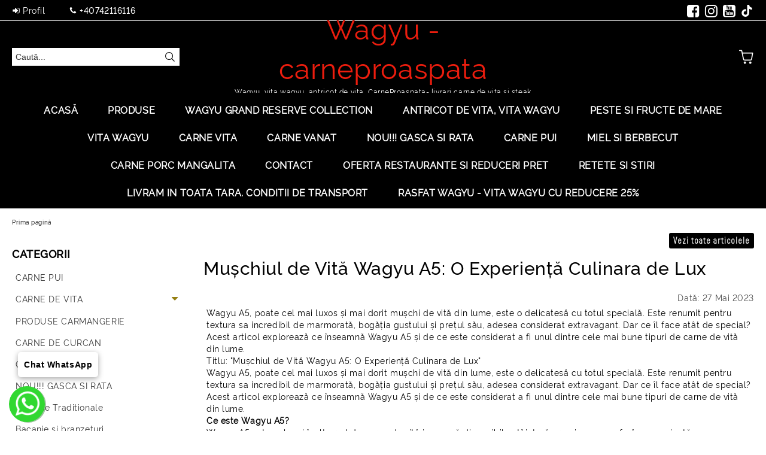

--- FILE ---
content_type: text/html; charset=utf-8
request_url: https://carneproaspata.ro/blog-article/14/muschiul-de-vita-wagyu-a5-o-experienta-culinara-de-lux.html
body_size: 44389
content:
<!DOCTYPE html>
<html lang="ro">
<head>
	<meta http-equiv="Content-Type" content="text/html; charset=utf-8" />
<meta http-equiv="Content-Script-Type" content="text/javascript" />
<meta http-equiv="Content-Style-Type" content="text/css" />
<meta name="description" content="&quot;Îmbogățiți-vă cunoștințele culinare cu acest articol detaliat despre Mușchiul de Vită Wagyu A5, cea mai luxoasă tăietură de carne din lume. Explorăm ce face ca Wagyu A5 să fie atât de special, cum este evaluată această carne de vită unică și oferim sfaturi valoroase despre cum să o gătiți pentru a savura experiența culinară supremă. Un ghid esențial pentru orice gurmand sau bucătar pasionat.&quot;" />
<meta name="keywords" content="    Wagyu A5
    Carne de vită Wagyu
    Mușchi de vită Wagyu A5
    Gătit Wagyu A5
    Ce este Wagyu A5
    Vită japoneză Wagyu
    Calitatea cărnii Wagyu A5
    Marmorare Wagyu A5
    Delicatese Wagyu A5
    Experiență culinară Wagyu
    Carne" />

<link rel="icon" type="image/x-icon" href="/favicon.ico" />
<title>Mușchiul de Vită Wagyu A5: O Experiență Culinara de Lux</title>
<link rel="canonical" href="https://carneproaspata.ro/blog-article/14/muschiul-de-vita-wagyu-a5-o-experienta-culinara-de-lux.html" />

<link rel="stylesheet" type="text/css" href="/userfiles/css/css_113_1605.css" />
<link rel="stylesheet" type="text/css" href="/userfiles/css/css_blog-article_113_1605.css" />
<script type="text/javascript" src="/userfiles/css/js_113_398.js"></script>
<meta name="viewport" content="width=device-width, initial-scale=1" />
<link rel="alternate" type="application/rss+xml" title="Ştiri" href="/module.php?ModuleName=com.summercart.rss&amp;UILanguage=ro&amp;FeedType=News" />
<script type="text/javascript">
$(function(){
	$('.innerbox').colorbox({minWidth: 500, minHeight: 300, maxWidth: '90%', maxHeight: '96%'});
		var maxProducts = 7;
	var httpsDomain = 'https://carneproaspata.ro/';
	var searchUrl = '/search.html';
	var seeMoreText = 'vezi mai mult';
	
	SC.Util.initQuickSearch(httpsDomain, maxProducts, searchUrl, seeMoreText);
	});

SC.storeRoot = 'https://carneproaspata.ro/';
SC.storeRootPath = '/';
SC.ML.PROVIDE_VALID_EMAIL = 'Trebuie sa introduci o adresă de mail corectă.';
SC.JSVersion = '';
</script>
<script></script>
<meta name="google-site-verification" content="zUYo4nZj0oKKXb9ZE4KAwP4RdizMgGT0O6r9pYv4k6s" />

<!-- TikTok Pixel Code Start -->
<script>
!function (w, d, t) {
  w.TiktokAnalyticsObject=t;var ttq=w[t]=w[t]||[];ttq.methods=["page","track","identify","instances","debug","on","off","once","ready","alias","group","enableCookie","disableCookie","holdConsent","revokeConsent","grantConsent"],ttq.setAndDefer=function(t,e){t[e]=function(){t.push([e].concat(Array.prototype.slice.call(arguments,0)))}};for(var i=0;i<ttq.methods.length;i++)ttq.setAndDefer(ttq,ttq.methods[i]);ttq.instance=function(t){for(
var e=ttq._i[t]||[],n=0;n<ttq.methods.length;n++)ttq.setAndDefer(e,ttq.methods[n]);return e},ttq.load=function(e,n){var r="https://analytics.tiktok.com/i18n/pixel/events.js",o=n&&n.partner;ttq._i=ttq._i||{},ttq._i[e]=[],ttq._i[e]._u=r,ttq._t=ttq._t||{},ttq._t[e]=+new Date,ttq._o=ttq._o||{},ttq._o[e]=n||{};n=document.createElement("script")
;n.type="text/javascript",n.async=!0,n.src=r+"?sdkid="+e+"&lib="+t;e=document.getElementsByTagName("script")[0];e.parentNode.insertBefore(n,e)};


  ttq.load('CKTNDORC77U81CKCBR30');
  ttq.page();
}(window, document, 'ttq');
</script>
<!-- TikTok Pixel Code End -->


		<script type="application/ld+json">
			{
				"@context": "https://schema.org",
				"@type": "BreadcrumbList",
				"itemListElement":
				[
					{
						"@type": "ListItem",
						"position": 1,
						"item":
						{
							"@id": "https://carneproaspata.ro/",
							"name": "Prima pagină"
						}
					},
					{
						"@type": "ListItem",
						"position": 2,
						"item":
						{
							"@id": "https://carneproaspata.ro/blog.html",
							"name": "Bloguri"
						}
					},
					{
						"@type": "ListItem",
						"position": 3,
						"item":
						{
							"@id": "https://carneproaspata.ro/blog-article/14/muschiul-de-vita-wagyu-a5-o-experienta-culinara-de-lux.html",
							"name": "Mușchiul de Vită Wagyu A5: O Experiență Culinara de Lux"
						}
					}
				]
			}
		</script>





<meta property="og:site_name" content="Carneproaspata, wagyu" /><meta property="og:locality" content="Bucuresti" /><meta property="og:street-address" content="AZURULUI 5" /><meta property="og:postal-code" content="021001" /><meta property="og:country-name" content="România" /><meta property="og:email" content="freshmeatdeliv@gmail.com" /><meta property="og:phone_number" content="+40742116116" /><meta property="og:type" content="article" /><meta property="og:title" content="Mușchiul de Vită Wagyu A5: O Experiență Culinara de Lux" /><meta property="og:description" content="Wagyu A5, poate cel mai luxos și mai dorit mușchi de vită din lume, este o delicatesă cu totul specială. Este renumit pentru textura sa incredibil de marmorată, bogăția gustului și prețul său, adesea " /><meta property="og:url" content="https://carneproaspata.ro/blog-article/14/muschiul-de-vita-wagyu-a5-o-experienta-culinara-de-lux.html" /><meta property="og:image" content="https://carneproaspata.ro/userfiles/blog_article_images/image_8637a3e7a890beabd83c0ec2c4afaf12.jpg" /><script type="text/javascript">!function() { var scEOFacebook = new SCEvents('FB_E_T'); scEOFacebook.sendCategoryIsEnabled = false; scEOFacebook.sendCategoryParams = []; scEOFacebook.sendBrandIsEnabled = false; scEOFacebook.sendBrandParams = []; scEOFacebook.sendProductIsEnabled = false; scEOFacebook.sendProductParams = []; scEOFacebook.sendProductsListingParams = []; scEOFacebook.pageCode = "com.summercart.blog.article"; scEOFacebook.visitHelpPageIsEnabled = false; scEOFacebook.cartProductIds = []; scEOFacebook.cartCustomerCurrency = 'RON'; scEOFacebook.cartSubTotal = '0.00'; scEOFacebook.orderInfo = false; scEOFacebook.trackProductsOnCategoryPages = 1; scEOFacebook.eventCode = '0'; scEOFacebook.eventId = '1768975788.0765-0'; !function(f,b,e,v,n,t,s){if(f.fbq)return;n=f.fbq=function(){n.callMethod? n.callMethod.apply(n,arguments):n.queue.push(arguments)};if(!f._fbq)f._fbq=n; n.push=n;n.loaded=!0;n.version='2.0';n.queue=[];t=b.createElement(e);t.async=!0; t.src=v;s=b.getElementsByTagName(e)[0];s.parentNode.insertBefore(t,s)}(window, document,'script','//connect.facebook.net/en_US/fbevents.js'); fbq('init', '332866659257228', {}); fbq('track', 'PageView', {}, {eventID: scEOFacebook.eventId}); scEOFacebook.init(); window.fq = fbq; $(document).on(scEOFacebook.getEventStr('tracking:view-product'), function(event, product) { const productId = product.parentId ? product.parentId : product.id; fq('track', 'ViewContent', {value: (parseFloat(product.promo) !== 0 ? product.promo : product.price), currency: product.currency, content_name: product.name, content_type: 'product', content_ids: productId}, {eventID: scEOFacebook.eventId}); }); $(document).on(scEOFacebook.getEventStr('tracking:view-category'), function(event, category, pageWrapper) { var breadcrumb = []; var productIds = []; for (i in category.breadcrumb) { breadcrumb.push(category.breadcrumb[i].name); } if (typeof pageWrapper == 'undefined') pageWrapper = 'body'; $(pageWrapper).find('.js-has-data-productId').each(function() { productIds.push($(this).attr('data-productId')); }); if (scEOFacebook.trackProductsOnCategoryPages) { fq('track', 'ViewContent', {content_name: category.name, content_category: breadcrumb.join(' > '), content_type: 'product', content_ids: productIds}, {eventID: scEOFacebook.eventId}); } }); $(document).on(scEOFacebook.getEventStr('tracking:infinite-scroll-loaded'), function(event, category, pageWrapper) { $(document).trigger(scEOFacebook.getEventStr('tracking:view-category'), [category, pageWrapper]); }); $(document).on(scEOFacebook.getEventStr('tracking:view-brand'), function(event, brand) { fq('track', 'ViewContent', {content_name: brand.name}, {eventID: scEOFacebook.eventId}); }); $(document).on(scEOFacebook.getEventStr('tracking:register'), function(event, data) { fq('track', 'CompleteRegistration', {content_name: data.email}); }); $(document).on(scEOFacebook.getEventStr('tracking:search'), function(event, searchPhrase) { fq('track', 'Search', {search_string: searchPhrase}); }); $(document).on(scEOFacebook.getEventStr('tracking:add-to-wishlist'), function(event, product) { fq('track', 'AddToWishlist', {value: (parseFloat(product.promo) !== 0 ? product.promo : product.price), currency: product.currency, content_name: product.name, content_type: 'product', content_ids: product.id, content_category: getFacebookETCategoryBranch(product)}); }); $(document).on(scEOFacebook.getEventStr('tracking:add-to-cart'), function(event, promisesArray, product, productVariantId, quantity) { var eventSent = $.Deferred(); promisesArray.push(eventSent.promise()); var OriginalImage = window.Image; window.Image = function (width, height) { var img = new OriginalImage(width, height); img.onload = function () { eventSent.resolve(); }; return img; }; const productId = product.parentId ? product.parentId : product.id; fq('track', 'AddToCart', {value: (parseFloat(product.promo) !== 0 ? product.promo : product.price), currency: product.currency, content_name: product.name, content_type: 'product', content_ids: productId, content_category: getFacebookETCategoryBranch(product)}, {eventID: scEOFacebook.eventId}); window.Image = OriginalImage; setTimeout(function() { eventSent.resolve(); }, 1000); }); function getFacebookETCategoryBranch(product) { if ((typeof(product.category) == 'undefined') || (product.category.length == 0)) { return ''; } var category = product.category[0]; var breadcrumb = []; for (i in category.breadcrumb) { breadcrumb.push(category.breadcrumb[i].name); } breadcrumb.push(category.name); return breadcrumb.join(' > '); } }(); </script><!-- Global site tag (gtag.js) - Google Analytics -->
<script>
	window.gtag_loaded = true;
	window.dataLayer = window.dataLayer || [];
	function gtag(){dataLayer.push(arguments);}
	
			gtag('consent', 'default', {
			'ad_storage': 'granted',
			'ad_user_data': 'granted',
			'ad_personalization': 'granted',
			'analytics_storage': 'granted',
			'functionality_storage': 'granted',
			'personalization_storage': 'granted',
			'security_storage': 'granted'
		});
	</script>
<script async src="https://www.googletagmanager.com/gtag/js?id=G-D2CCQRPCG0"></script>
<script>
	gtag('js', new Date());
	gtag('config', 'G-D2CCQRPCG0', {'allow_enhanced_conversions':true, 'debug_mode' : true});
</script>
<!-- /Global site tag (gtag.js) - Google Analytics -->
</head>

<body class="lang-ro dynamic-page dynamic-page-com_summercart_blog_article layout-223 layout-type-thin-wide products-per-row-3 " >


<div class="c-body-container js-body-container">
	<div class="c-body-container__sub">
		
		<header class="container c-header js-header-container">
						<div class="c-header__topline">
				<div class="c-header__topline-inner">
					<div class="c-header__profile js-header-login-section">
						<div class="c-header__profile-toggle-icon">Profil</div>
																								
												<div class="c-header__profile-dd">
							<a href="https://carneproaspata.ro/login.html" class="c-header__profile_link c-header__profile-login">Contul meu</a>
							<a href="https://carneproaspata.ro/register.html" class="c-header__profile_link c-header__profile-register">Creează cont</a>
						</div>
												
						<div class="c-header__phone-wrapper c-header__contacet-row">
							<a href="tel:+40742116116" class="c-header__phone-number">+40742116116</a>
						</div>
					</div>
					
					<div class="c-header__lang-currency-social">
												
												
						<div class="c-header__social-networks">
														<a class="c-header__social-icons social-network__fb" href="https://www.facebook.com/carneproaspata.ro/" target="_blank" title="Facebook"></a>
																																			<a class="c-header__social-icons social-network__ig" href="https://www.instagram.com/carneproaspata.ro/" target="_blank" title="Instagram"></a>
																					<a class="c-header__social-icons social-network__yt" href="https://youtube.com/@carneproaspataro?si=81tdHkRSgmQNOfmW" target="_blank" title="YouTube"></a>
																					<a class="c-header__social-icons social-network__tt" href="https://www.tiktok.com/@carneproaspata.ro?_t=ZN-8vE2ujfUgxa&amp;_r=1" target="_blank" title="TikTok"></a>
																				</div>
					</div>
				</div>
			</div>
			
			<div class="c-header__standard">
				<div class="c-header__search js-header-search">
					<div class="c-header__search-advanced"><a class="c-header__search-advanced-link" href="/search.html?action=dmAdvancedSearch">Căutare avansată</a></div>
					<form action="/search.html" class="c-header_search_form js-header-search-form">
						<input type="text" class="c-header__search_input js-header-search-input" id="sbox" name="phrase" value="" placeholder="Caută..." />
						<span class="c-header__search-button"><input type="submit" value="Căutare" class="c-header__search-button-submit" /></span>
					</form>
				</div>
				
				<h2 class="c-header__logo c-header__logo--is-text">
				<a class="c-header__logo-link" href="/">
										<span class="c-header__logo-text" style="font-size: 40pt;color: #eb1d0e;">Wagyu - carneproaspata</span>				</a>
				<span class="c-header__slogan-text" style="">Wagyu, vita wagyu, antricot de vita, CarneProaspata- livrari carne de vita si steak wagyu</span>				</h2>
				
				<div class="c-header__info">
										
										<div class="c-header__cart js-header-cart js-header-mini-cart-wrapper">
												<div class="c-header__cart-wrapper">
							<div class="c-header__cart--empty-icon"></div>
						</div>
												
											</div>
									</div>
			</div>
			
			<div class="c-header__mobile">
				<ul class="c-header__mobile-menu">
					<li class="c-header__mobile-menu-item mobile-menu-item-nav js-mobile-menu-toggle-nav">
						<span class="c-header__mobile-menu-icon"></span>
					</li>
					<li class="c-header__mobile-menu-item mobile-menu-item-search">
						<svg xmlns="http://www.w3.org/2000/svg" width="24.811" height="24.811" viewBox="0 0 21.811 21.811">
							<g id="search-outline" transform="translate(-63.25 -63.25)">
								<path id="Path_113" data-name="Path 113" d="M72.182,64a8.182,8.182,0,1,0,8.182,8.182A8.182,8.182,0,0,0,72.182,64Z" fill="none" stroke="#000" stroke-miterlimit="10" stroke-width="1.5"/>
								<path id="Path_114" data-name="Path 114" d="M338.29,338.29,344,344" transform="translate(-260.004 -260.004)" fill="none" stroke="#000" stroke-linecap="round" stroke-miterlimit="10" stroke-width="1.5"/>
							</g>
						</svg>
						<div class="c-header__search c-header__search--mobile">
							<form action="/search.html" class="c-header_search_form js-header-search-form">
								<input type="text" class="c-header__search_input c-header__search_input--mobile js-header-search-input" id="js-search-phrase" name="phrase" value="" placeholder="Caută..." />
								<span class="c-header__search-button"><input type="submit" value="Căutare" class="c-header__search-button-submit" /></span>
							</form>
						</div>
					</li>
					<li class="c-header__standard-logo-section">
						<h2 class="c-header__logo c-header__logo--is-text">
						<a href="/" alt="Logo">
														<span class="c-header__logo-text" style="font-size: 40pt;color: #eb1d0e;">Wagyu - carneproaspata</span>						</a>
						</h2>
					</li>
					<li class="c-header__mobile-menu-item is-mobile-cart">
												
																		<div id="mobile-cart" class="mobile-menu-item-cart js-mobile-menu-item-cart">
							<svg xmlns="http://www.w3.org/2000/svg" width="31" height="30" viewBox="0 0 31 30">
								<g id="cart-41" transform="translate(1.5 0.5)">
									<circle id="Ellipse_37" data-name="Ellipse 37" cx="1.847" cy="1.847" r="1.847" transform="translate(9.451 24.148)" fill="#000812"/>
									<path id="Ellipse_37_-_Outline" data-name="Ellipse 37 - Outline" d="M1.847-.5A2.347,2.347,0,1,1-.5,1.847,2.35,2.35,0,0,1,1.847-.5Zm0,3.695A1.347,1.347,0,1,0,.5,1.847,1.349,1.349,0,0,0,1.847,3.195Z" transform="translate(9.451 24.148)"/>
									<circle id="Ellipse_38" data-name="Ellipse 38" cx="1.847" cy="1.847" r="1.847" transform="translate(20.166 24.148)" fill="#000812"/>
									<path id="Ellipse_38_-_Outline" data-name="Ellipse 38 - Outline" d="M1.847-.5A2.347,2.347,0,1,1-.5,1.847,2.35,2.35,0,0,1,1.847-.5Zm0,3.695A1.347,1.347,0,1,0,.5,1.847,1.349,1.349,0,0,0,1.847,3.195Z" transform="translate(20.166 24.148)"/>
									<path id="Path_88" data-name="Path 88" d="M22.352,21.855H10.732a3.527,3.527,0,0,1-3.357-3.112L4.066,2.843H.709a1,1,0,0,1,0-2h4.17a1,1,0,0,1,.979.8l.877,4.215H26.709a1,1,0,0,1,.986,1.167L25.714,18.714l0,.02A3.529,3.529,0,0,1,22.352,21.855Zm-15.2-14L9.334,18.344l0,.016c.138.723.577,1.5,1.394,1.5h11.62c.814,0,1.253-.766,1.393-1.486L25.525,7.854Z" transform="translate(0 0)"/>
									<rect id="Rectangle_179" data-name="Rectangle 179" width="31" height="30" transform="translate(-1.5 -0.5)" fill="none"/>
								</g>
							</svg>
						</div>
												
																	</li>
				</ul>
			</div>
			<div class="c-mobile-holder"></div>
		</header><!-- header container -->
<main>
<div class="o-column c-layout-top o-layout--horizontal c-layout-top__sticky sticky js-layout-top">
	<div class="c-layout-wrapper c-layout-top__sticky-wrapper">
		<div class="o-box c-box-main-menu js-main-menu-box">
	<div class="c-mobile__close js-mobile-close-menu"></div>
	<div class="c-mobile__phone js-mobile-phone-content"></div>
	<div class="c-mobile__nav">
		<div class="c-mobile__nav-item is-menu js-mobile-toggle-menu is-active"><span>Meniu</span></div>
		<div class="c-mobile__nav-item is-profile js-mobile-toggle-profile"><span>Profil</span></div>
		<div class="c-mobile__nav-item is-int js-mobile-toggle-int"><i class="js-mobile-current-flag"></i><span>Limbă</span></div>
	</div>
	
	<div class="o-box-content c-box-main-menu__content">
		<ul class="c-box-main-menu__list">
						<li class=" c-box-main-menu__item js-box-main-menu__item">
				<a href="/" title="Acasă" class="c-box-main-menu__item-link">
										Acasă
					<span class="c-box-main-menu__mobile-control js-mobile-control"><span>+</span></span>
				</a>
							</li>
						<li class="menu-item-mega-menu c-box-main-menu__item js-box-main-menu__item has-submenus">
				<a href="#" title="PRODUSE" class="c-box-main-menu__item-link">
										PRODUSE
					<span class="c-box-main-menu__mobile-control js-mobile-control"><span>+</span></span>
				</a>
									<ul class="c-mega-menu__rows-list js-mega-menu-list">
		<li class="c-mega-menu__row js-mega-menu__row">
					<div class="c-mega-menu__title-box c-mega-menu__titile-width-100% js-mega-menu-title-box" style="width:100%;"></div>
			<div class="c-mega-menu__content-box c-mega-menu__content-width-100% js-mega-menu-content-box" style="width:100%;"><div id="box-megabox-0-1-37" class="c-box c-box--megabox-0-1-37 c-box-custom-categories ">
		
	<ul class="c-box-custom-categories__list">
				<li class="c-box-custom-categories__category">
			<div class="c-box-custom-categories__category-title-wrapper">
				<a href="/category/236/vita-wagyu.html" class="c-box-custom-categories__category-title-link">
					<span class="c-box-custom-categories__category-title">VITA WAGYU</span>
				</a>
			</div>
			<div class="c-box-custom-categories__category-image-wrapper">
								<a class="c-box-custom-categories__category-image-link" href="/category/236/vita-wagyu.html">
					<img class="c-box-custom-categories__category-image" alt="VITA WAGYU" src="/userfiles/categoryimages/236/webp/category_236_57252309.webp"  style="aspect-ratio: 1;" width="400" height="400">
				</a>
							</div>
					</li>
				<li class="c-box-custom-categories__category">
			<div class="c-box-custom-categories__category-title-wrapper">
				<a href="/category/237/nou-peste-si-fructe-de-mare-premium.html" class="c-box-custom-categories__category-title-link">
					<span class="c-box-custom-categories__category-title">Nou! Peste si fructe de mare Premium!</span>
				</a>
			</div>
			<div class="c-box-custom-categories__category-image-wrapper">
								<a class="c-box-custom-categories__category-image-link" href="/category/237/nou-peste-si-fructe-de-mare-premium.html">
					<img class="c-box-custom-categories__category-image" alt="Nou! Peste si fructe de mare Premium!" src="/userfiles/categoryimages/237/webp/category_237_57256e94.webp"  style="aspect-ratio: 1;" width="400" height="400">
				</a>
							</div>
					</li>
				<li class="c-box-custom-categories__category">
			<div class="c-box-custom-categories__category-title-wrapper">
				<a href="/category/224/produse-carmangerie.html" class="c-box-custom-categories__category-title-link">
					<span class="c-box-custom-categories__category-title">PRODUSE CARMANGERIE</span>
				</a>
			</div>
			<div class="c-box-custom-categories__category-image-wrapper">
								<a class="c-box-custom-categories__category-image-link" href="/category/224/produse-carmangerie.html">
					<img class="c-box-custom-categories__category-image" alt="PRODUSE CARMANGERIE" src="/userfiles/categoryimages/224/webp/category_224_57257e2a.webp"  style="aspect-ratio: 1;" width="400" height="400">
				</a>
							</div>
					</li>
				<li class="c-box-custom-categories__category">
			<div class="c-box-custom-categories__category-title-wrapper">
				<a href="/category/225/carne-de-curcan.html" class="c-box-custom-categories__category-title-link">
					<span class="c-box-custom-categories__category-title">CARNE DE CURCAN</span>
				</a>
			</div>
			<div class="c-box-custom-categories__category-image-wrapper">
								<a class="c-box-custom-categories__category-image-link" href="/category/225/carne-de-curcan.html">
					<img class="c-box-custom-categories__category-image" alt="CARNE DE CURCAN" src="/userfiles/categoryimages/225/webp/category_225_572514b2.webp"  style="aspect-ratio: 1;" width="400" height="400">
				</a>
							</div>
					</li>
				<li class="c-box-custom-categories__category">
			<div class="c-box-custom-categories__category-title-wrapper">
				<a href="/category/234/porc-mangalita.html" class="c-box-custom-categories__category-title-link">
					<span class="c-box-custom-categories__category-title">PORC MANGALITA</span>
				</a>
			</div>
			<div class="c-box-custom-categories__category-image-wrapper">
								<a class="c-box-custom-categories__category-image-link" href="/category/234/porc-mangalita.html">
					<img class="c-box-custom-categories__category-image" alt="PORC MANGALITA" src="/userfiles/categoryimages/234/webp/category_234_57251b08.webp"  style="aspect-ratio: 1;" width="400" height="400">
				</a>
							</div>
					</li>
				<li class="c-box-custom-categories__category">
			<div class="c-box-custom-categories__category-title-wrapper">
				<a href="/category/226/carne-de-porc.html" class="c-box-custom-categories__category-title-link">
					<span class="c-box-custom-categories__category-title">CARNE DE PORC</span>
				</a>
			</div>
			<div class="c-box-custom-categories__category-image-wrapper">
								<a class="c-box-custom-categories__category-image-link" href="/category/226/carne-de-porc.html">
					<img class="c-box-custom-categories__category-image" alt="CARNE DE PORC" src="/userfiles/categoryimages/226/webp/category_226_5725274c.webp"  style="aspect-ratio: 1;" width="400" height="400">
				</a>
							</div>
					</li>
				<li class="c-box-custom-categories__category">
			<div class="c-box-custom-categories__category-title-wrapper">
				<a href="/category/228/produse-traditionale.html" class="c-box-custom-categories__category-title-link">
					<span class="c-box-custom-categories__category-title">Produse Traditionale</span>
				</a>
			</div>
			<div class="c-box-custom-categories__category-image-wrapper">
								<a class="c-box-custom-categories__category-image-link" href="/category/228/produse-traditionale.html">
					<img class="c-box-custom-categories__category-image" alt="Produse Traditionale" src="/userfiles/categoryimages/228/webp/category_228_57253a76.webp"  style="aspect-ratio: 1;" width="400" height="400">
				</a>
							</div>
					</li>
				<li class="c-box-custom-categories__category">
			<div class="c-box-custom-categories__category-title-wrapper">
				<a href="/category/230/premium-beef-steak.html" class="c-box-custom-categories__category-title-link">
					<span class="c-box-custom-categories__category-title">PREMIUM BEEF STEAK</span>
				</a>
			</div>
			<div class="c-box-custom-categories__category-image-wrapper">
								<a class="c-box-custom-categories__category-image-link" href="/category/230/premium-beef-steak.html">
					<img class="c-box-custom-categories__category-image" alt="PREMIUM BEEF STEAK" src="/userfiles/categoryimages/230/webp/category_230_5725c3d8.webp"  style="aspect-ratio: 0.9975;" width="399" height="400">
				</a>
							</div>
					</li>
				<li class="c-box-custom-categories__category">
			<div class="c-box-custom-categories__category-title-wrapper">
				<a href="/category/227/nou-gasca-si-rata.html" class="c-box-custom-categories__category-title-link">
					<span class="c-box-custom-categories__category-title">NOU!!! GASCA SI RATA</span>
				</a>
			</div>
			<div class="c-box-custom-categories__category-image-wrapper">
								<a class="c-box-custom-categories__category-image-link" href="/category/227/nou-gasca-si-rata.html">
					<img class="c-box-custom-categories__category-image" alt="NOU!!! GASCA SI RATA" src="/userfiles/categoryimages/227/webp/category_227_57255c55.webp"  style="aspect-ratio: 1;" width="400" height="400">
				</a>
							</div>
					</li>
				<li class="c-box-custom-categories__category">
			<div class="c-box-custom-categories__category-title-wrapper">
				<a href="/category/233/carne-de-berbecut-si-miel.html" class="c-box-custom-categories__category-title-link">
					<span class="c-box-custom-categories__category-title">CARNE DE BERBECUT SI MIEL</span>
				</a>
			</div>
			<div class="c-box-custom-categories__category-image-wrapper">
								<a class="c-box-custom-categories__category-image-link" href="/category/233/carne-de-berbecut-si-miel.html">
					<img class="c-box-custom-categories__category-image" alt="CARNE DE BERBECUT SI MIEL" src="/userfiles/categoryimages/233/webp/category_233_5725f8c4.webp"  style="aspect-ratio: 1;" width="400" height="400">
				</a>
							</div>
					</li>
				<li class="c-box-custom-categories__category">
			<div class="c-box-custom-categories__category-title-wrapper">
				<a href="/category/232/vanat.html" class="c-box-custom-categories__category-title-link">
					<span class="c-box-custom-categories__category-title">VANAT</span>
				</a>
			</div>
			<div class="c-box-custom-categories__category-image-wrapper">
								<a class="c-box-custom-categories__category-image-link" href="/category/232/vanat.html">
					<img class="c-box-custom-categories__category-image" alt="VANAT" src="/userfiles/categoryimages/232/webp/category_232_57254cc8.webp"  style="aspect-ratio: 0.9925;" width="397" height="400">
				</a>
							</div>
					</li>
				<li class="c-box-custom-categories__category">
			<div class="c-box-custom-categories__category-title-wrapper">
				<a href="/category/222/carne-pui.html" class="c-box-custom-categories__category-title-link">
					<span class="c-box-custom-categories__category-title">CARNE PUI</span>
				</a>
			</div>
			<div class="c-box-custom-categories__category-image-wrapper">
								<a class="c-box-custom-categories__category-image-link" href="/category/222/carne-pui.html">
					<img class="c-box-custom-categories__category-image" alt="CARNE PUI" src="/userfiles/categoryimages/222/webp/category_222_57254665.webp"  style="aspect-ratio: 1;" width="400" height="400">
				</a>
							</div>
					</li>
				<li class="c-box-custom-categories__category">
			<div class="c-box-custom-categories__category-title-wrapper">
				<a href="/wagyu" class="c-box-custom-categories__category-title-link">
					<span class="c-box-custom-categories__category-title">REDUCERE  25% Vită Wagyu – livrare frigorifică rapidă –  Wagyu </span>
				</a>
			</div>
			<div class="c-box-custom-categories__category-image-wrapper">
								<a class="c-box-custom-categories__category-image-link" href="/wagyu">
					<img class="c-box-custom-categories__category-image" alt="REDUCERE  25% Vită Wagyu – livrare frigorifică rapidă –  Wagyu " src="/userfiles/categoryimages/235/webp/category_235_57256cb5.webp"  style="aspect-ratio: 1;" width="400" height="400">
				</a>
							</div>
					</li>
			</ul>
</div>
</div>
			</li>
	</ul>
							</li>
						<li class=" c-box-main-menu__item js-box-main-menu__item">
				<a href="/wagyu-grand-reserve-collection" title="Wagyu Grand Reserve Collection" class="c-box-main-menu__item-link">
										Wagyu Grand Reserve Collection
					<span class="c-box-main-menu__mobile-control js-mobile-control"><span>+</span></span>
				</a>
							</li>
						<li class=" c-box-main-menu__item js-box-main-menu__item">
				<a href="/category/230/premium-beef-steak.html" title="ANTRICOT DE VITA, VITA WAGYU" class="c-box-main-menu__item-link">
										ANTRICOT DE VITA, VITA WAGYU
					<span class="c-box-main-menu__mobile-control js-mobile-control"><span>+</span></span>
				</a>
							</li>
						<li class=" c-box-main-menu__item js-box-main-menu__item">
				<a href="/category/237/nou-peste-si-fructe-de-mare-premium.html" title="PESTE SI FRUCTE DE MARE" class="c-box-main-menu__item-link">
										PESTE SI FRUCTE DE MARE
					<span class="c-box-main-menu__mobile-control js-mobile-control"><span>+</span></span>
				</a>
							</li>
						<li class=" c-box-main-menu__item js-box-main-menu__item">
				<a href="/category/236/vita-wagyu.html" title="VITA WAGYU" class="c-box-main-menu__item-link">
										VITA WAGYU
					<span class="c-box-main-menu__mobile-control js-mobile-control"><span>+</span></span>
				</a>
							</li>
						<li class=" c-box-main-menu__item js-box-main-menu__item">
				<a href="/category/223/carne-de-vita.html" title="Carne Vita" class="c-box-main-menu__item-link">
										Carne Vita
					<span class="c-box-main-menu__mobile-control js-mobile-control"><span>+</span></span>
				</a>
							</li>
						<li class=" c-box-main-menu__item js-box-main-menu__item">
				<a href="/category/232/vanat.html" title="Carne Vanat" class="c-box-main-menu__item-link">
										Carne Vanat
					<span class="c-box-main-menu__mobile-control js-mobile-control"><span>+</span></span>
				</a>
							</li>
						<li class=" c-box-main-menu__item js-box-main-menu__item">
				<a href="/category/227/nou-gasca-si-rata.html" title="Nou!!! Gasca si rata" class="c-box-main-menu__item-link">
										Nou!!! Gasca si rata
					<span class="c-box-main-menu__mobile-control js-mobile-control"><span>+</span></span>
				</a>
							</li>
						<li class="menu-item-mega-menu c-box-main-menu__item js-box-main-menu__item has-submenus">
				<a href="/category/222/carne-pui.html" title="Carne Pui" class="c-box-main-menu__item-link">
										Carne Pui
					<span class="c-box-main-menu__mobile-control js-mobile-control"><span>+</span></span>
				</a>
									<ul class="c-mega-menu__rows-list js-mega-menu-list">
		<li class="c-mega-menu__row js-mega-menu__row">
					<div class="c-mega-menu__title-box c-mega-menu__titile-width-100% js-mega-menu-title-box" style="width:100%;"></div>
			<div class="c-mega-menu__content-box c-mega-menu__content-width-100% js-mega-menu-content-box" style="width:100%;"><div id="box-megabox-0-1-29" class="c-box c-box--megabox-0-1-29 js-box--products o-box-products c-box-custom-products ">
		
	<div class="c-box-custom-products__box-content o-box-products__box-content js-box-content">
		<ul class="c-box-custom-products__list o-box-products__list has-slider js-box-carousel js-box-carousel--megabox-0-1-29">
						<li class="c-box-custom-products__product o-box-products__wrapper js-box-product-wrapper">
								<div class="c-box-custom-products__product-image-wrapper o-box-products__product-image-wrapper">
					<a href="/product/2779/piept-pui-dezosat-pret-pe-kg.html" class="c-box-custom-products__product-image-link o-box-products__product-image-link js-box-product-image-link" title="Piept pui dezosat. Pret pe kg.">
						<img class="c-box-custom-products__product-image o-box-products__product-image js-box-product-image" src="/userfiles/productimages/2779/Piept-pui-dezosat-Pret-pe-kg.box.webp" data-pinch-zoom-src="/userfiles/productimages/2779/Piept-pui-dezosat-Pret-pe-kg.webp" alt="Piept pui dezosat. Pret pe kg." width="250" height="166"  loading="lazy" />
					</a>
				</div>
								
				<div class="c-box-custom-products__product-title-and-price o-box-product__product-title-and-price">
					<h3 class="c-box-custom-products__product-title-wrapper o-box-products__product-title c-box-custom-products--">
						<a class="c-box-custom-products__title-link o-box-products__product-title-link" href="/product/2779/piept-pui-dezosat-pret-pe-kg.html">Piept pui dezosat. Pret pe kg.</a>
					</h3>
												<div class="c-price-exclude-taxes product-prices is-price-with-tax ">
			<!-- The product has no price modifiers. It may have wholesale price. -->
		<div class="c-price-exclude-taxes__product-price product-price">
							<!-- No wholesale price. The list price is the final one. No discounts. -->
				<div class="c-price-exclude-taxes__no-wholesale-price-list list-price u-price__single-big__wrapper">
					<span class="c-price-exclude-taxes__no-wholesale-price-list-label what-price single-price u-price__single-big__label">Preț</span>
											<span class="c-price-exclude-taxes__no-wholesale-price-list-price price-value u-price__single-big__value">
							34.00 Lei
													</span>
									</div>
						
						
					
		</div>
		
	</div>										
					<div class="o-box-products__action-buttons">
												
												
												<div class="o-box-products__view-details-button u-designer-button">
							<a href="/product/2779/piept-pui-dezosat-pret-pe-kg.html" class="o-box-products__view-details-link u-designer-button-submit">Vezi detalii</a>
						</div>
											</div>
				</div>
			</li>
						<li class="c-box-custom-products__product o-box-products__wrapper js-box-product-wrapper">
								<div class="c-box-custom-products__product-image-wrapper o-box-products__product-image-wrapper">
					<a href="/product/2780/aripi-de-pui-pret-pe-kg.html" class="c-box-custom-products__product-image-link o-box-products__product-image-link js-box-product-image-link" title="Aripi de pui. Pret pe kg.">
						<img class="c-box-custom-products__product-image o-box-products__product-image js-box-product-image" src="/userfiles/productimages/2780/Aripi-de-pui-Pret-pe-kg.box.webp" data-pinch-zoom-src="/userfiles/productimages/2780/Aripi-de-pui-Pret-pe-kg.webp" alt="Aripi de pui. Pret pe kg." width="187" height="250"  loading="lazy" />
					</a>
				</div>
								
				<div class="c-box-custom-products__product-title-and-price o-box-product__product-title-and-price">
					<h3 class="c-box-custom-products__product-title-wrapper o-box-products__product-title c-box-custom-products--">
						<a class="c-box-custom-products__title-link o-box-products__product-title-link" href="/product/2780/aripi-de-pui-pret-pe-kg.html">Aripi de pui. Pret pe kg.</a>
					</h3>
												<div class="c-price-exclude-taxes product-prices is-price-with-tax ">
			<!-- The product has no price modifiers. It may have wholesale price. -->
		<div class="c-price-exclude-taxes__product-price product-price">
							<!-- No wholesale price. The list price is the final one. No discounts. -->
				<div class="c-price-exclude-taxes__no-wholesale-price-list list-price u-price__single-big__wrapper">
					<span class="c-price-exclude-taxes__no-wholesale-price-list-label what-price single-price u-price__single-big__label">Preț</span>
											<span class="c-price-exclude-taxes__no-wholesale-price-list-price price-value u-price__single-big__value">
							17.50 Lei
													</span>
									</div>
						
						
					
		</div>
		
	</div>										
					<div class="o-box-products__action-buttons">
												
												<form action="https://carneproaspata.ro/cart.html" method="post" class="o-box-products__buy-product-form js-add-to-cart-form" name="upsellForm">
							<input type="hidden" name="action" value="dmAddToCart" />
							<input type="hidden" id="ProductID" name="ProductID" value="2780" />
							<input type="hidden" id="ProductVariantID" name="ProductVariantID" value="0" />
							<input type="hidden" class="js-form-hiddenquantity-input--2780" name="Quantity" value="1"/>
							<div class="o-box-product__buy-product-button u-designer-button">
								<input type="submit" value="Adaugă în coş" class="o-box-product__buy-product-submit u-designer-button-submit js-button-add-to-cart" />
								<span class="o-box-product__buy-product-icon"></span>
							</div>
						</form>
												
											</div>
				</div>
			</li>
						<li class="c-box-custom-products__product o-box-products__wrapper js-box-product-wrapper">
								<div class="c-box-custom-products__product-image-wrapper o-box-products__product-image-wrapper">
					<a href="/product/2781/pulpe-pui-cu-os-pret-pe-kg.html" class="c-box-custom-products__product-image-link o-box-products__product-image-link js-box-product-image-link" title="Pulpe pui cu os. Pret pe kg.">
						<img class="c-box-custom-products__product-image o-box-products__product-image js-box-product-image" src="/userfiles/productimages/2781/Pulpe-pui-cu-os-Pret-pe-kg.box.webp" data-pinch-zoom-src="/userfiles/productimages/2781/Pulpe-pui-cu-os-Pret-pe-kg.webp" alt="Pulpe pui cu os. Pret pe kg." width="206" height="250"  loading="lazy" />
					</a>
				</div>
								
				<div class="c-box-custom-products__product-title-and-price o-box-product__product-title-and-price">
					<h3 class="c-box-custom-products__product-title-wrapper o-box-products__product-title c-box-custom-products--">
						<a class="c-box-custom-products__title-link o-box-products__product-title-link" href="/product/2781/pulpe-pui-cu-os-pret-pe-kg.html">Pulpe pui cu os. Pret pe kg.</a>
					</h3>
												<div class="c-price-exclude-taxes product-prices is-price-with-tax ">
			<!-- The product has no price modifiers. It may have wholesale price. -->
		<div class="c-price-exclude-taxes__product-price product-price">
							<!-- No wholesale price. The list price is the final one. No discounts. -->
				<div class="c-price-exclude-taxes__no-wholesale-price-list list-price u-price__single-big__wrapper">
					<span class="c-price-exclude-taxes__no-wholesale-price-list-label what-price single-price u-price__single-big__label">Preț</span>
											<span class="c-price-exclude-taxes__no-wholesale-price-list-price price-value u-price__single-big__value">
							19.50 Lei
													</span>
									</div>
						
						
					
		</div>
		
	</div>										
					<div class="o-box-products__action-buttons">
												
												<form action="https://carneproaspata.ro/cart.html" method="post" class="o-box-products__buy-product-form js-add-to-cart-form" name="upsellForm">
							<input type="hidden" name="action" value="dmAddToCart" />
							<input type="hidden" id="ProductID" name="ProductID" value="2781" />
							<input type="hidden" id="ProductVariantID" name="ProductVariantID" value="0" />
							<input type="hidden" class="js-form-hiddenquantity-input--2781" name="Quantity" value="1"/>
							<div class="o-box-product__buy-product-button u-designer-button">
								<input type="submit" value="Adaugă în coş" class="o-box-product__buy-product-submit u-designer-button-submit js-button-add-to-cart" />
								<span class="o-box-product__buy-product-icon"></span>
							</div>
						</form>
												
											</div>
				</div>
			</li>
						<li class="c-box-custom-products__product o-box-products__wrapper js-box-product-wrapper">
								<div class="c-box-custom-products__product-image-wrapper o-box-products__product-image-wrapper">
					<a href="/product/2782/pulpe-pui-dezosate-pret-pe-kg.html" class="c-box-custom-products__product-image-link o-box-products__product-image-link js-box-product-image-link" title="Pulpe  pui dezosate. Pret pe kg.">
						<img class="c-box-custom-products__product-image o-box-products__product-image js-box-product-image" src="/userfiles/productimages/2782/Pulpe-pui-dezosate-Pret-pe-kg.box.webp" data-pinch-zoom-src="/userfiles/productimages/2782/Pulpe-pui-dezosate-Pret-pe-kg.webp" alt="Pulpe  pui dezosate. Pret pe kg." width="199" height="250"  loading="lazy" />
					</a>
				</div>
								
				<div class="c-box-custom-products__product-title-and-price o-box-product__product-title-and-price">
					<h3 class="c-box-custom-products__product-title-wrapper o-box-products__product-title c-box-custom-products--">
						<a class="c-box-custom-products__title-link o-box-products__product-title-link" href="/product/2782/pulpe-pui-dezosate-pret-pe-kg.html">Pulpe  pui dezosate. Pret pe kg.</a>
					</h3>
												<div class="c-price-exclude-taxes product-prices is-price-with-tax ">
			<!-- The product has no price modifiers. It may have wholesale price. -->
		<div class="c-price-exclude-taxes__product-price product-price">
							<!-- No wholesale price. The list price is the final one. No discounts. -->
				<div class="c-price-exclude-taxes__no-wholesale-price-list list-price u-price__single-big__wrapper">
					<span class="c-price-exclude-taxes__no-wholesale-price-list-label what-price single-price u-price__single-big__label">Preț</span>
											<span class="c-price-exclude-taxes__no-wholesale-price-list-price price-value u-price__single-big__value">
							19.50 Lei
													</span>
									</div>
						
						
					
		</div>
		
	</div>										
					<div class="o-box-products__action-buttons">
												
												<form action="https://carneproaspata.ro/cart.html" method="post" class="o-box-products__buy-product-form js-add-to-cart-form" name="upsellForm">
							<input type="hidden" name="action" value="dmAddToCart" />
							<input type="hidden" id="ProductID" name="ProductID" value="2782" />
							<input type="hidden" id="ProductVariantID" name="ProductVariantID" value="0" />
							<input type="hidden" class="js-form-hiddenquantity-input--2782" name="Quantity" value="1"/>
							<div class="o-box-product__buy-product-button u-designer-button">
								<input type="submit" value="Adaugă în coş" class="o-box-product__buy-product-submit u-designer-button-submit js-button-add-to-cart" />
								<span class="o-box-product__buy-product-icon"></span>
							</div>
						</form>
												
											</div>
				</div>
			</li>
						<li class="c-box-custom-products__product o-box-products__wrapper js-box-product-wrapper">
								<div class="c-box-custom-products__product-image-wrapper o-box-products__product-image-wrapper">
					<a href="/product/2783/pulpe-de-pui-dezosate-fara-piele-pret-pe-kg.html" class="c-box-custom-products__product-image-link o-box-products__product-image-link js-box-product-image-link" title="Pulpe de pui dezosate fara piele. Pret pe kg.">
						<img class="c-box-custom-products__product-image o-box-products__product-image js-box-product-image" src="/userfiles/productimages/2783/Pulpe-de-pui-dezosate-fara-piele-Pret-pe-kg.box.webp" data-pinch-zoom-src="/userfiles/productimages/2783/Pulpe-de-pui-dezosate-fara-piele-Pret-pe-kg.webp" alt="Pulpe de pui dezosate fara piele. Pret pe kg." width="250" height="250"  loading="lazy" />
					</a>
				</div>
								
				<div class="c-box-custom-products__product-title-and-price o-box-product__product-title-and-price">
					<h3 class="c-box-custom-products__product-title-wrapper o-box-products__product-title c-box-custom-products--">
						<a class="c-box-custom-products__title-link o-box-products__product-title-link" href="/product/2783/pulpe-de-pui-dezosate-fara-piele-pret-pe-kg.html">Pulpe de pui dezosate fara piele. Pret pe kg.</a>
					</h3>
												<div class="c-price-exclude-taxes product-prices is-price-with-tax ">
			<!-- The product has no price modifiers. It may have wholesale price. -->
		<div class="c-price-exclude-taxes__product-price product-price">
							<!-- No wholesale price. The list price is the final one. No discounts. -->
				<div class="c-price-exclude-taxes__no-wholesale-price-list list-price u-price__single-big__wrapper">
					<span class="c-price-exclude-taxes__no-wholesale-price-list-label what-price single-price u-price__single-big__label">Preț</span>
											<span class="c-price-exclude-taxes__no-wholesale-price-list-price price-value u-price__single-big__value">
							22.50 Lei
													</span>
									</div>
						
						
					
		</div>
		
	</div>										
					<div class="o-box-products__action-buttons">
												
												<form action="https://carneproaspata.ro/cart.html" method="post" class="o-box-products__buy-product-form js-add-to-cart-form" name="upsellForm">
							<input type="hidden" name="action" value="dmAddToCart" />
							<input type="hidden" id="ProductID" name="ProductID" value="2783" />
							<input type="hidden" id="ProductVariantID" name="ProductVariantID" value="0" />
							<input type="hidden" class="js-form-hiddenquantity-input--2783" name="Quantity" value="1"/>
							<div class="o-box-product__buy-product-button u-designer-button">
								<input type="submit" value="Adaugă în coş" class="o-box-product__buy-product-submit u-designer-button-submit js-button-add-to-cart" />
								<span class="o-box-product__buy-product-icon"></span>
							</div>
						</form>
												
											</div>
				</div>
			</li>
						<li class="c-box-custom-products__product o-box-products__wrapper js-box-product-wrapper">
								<div class="c-box-custom-products__product-image-wrapper o-box-products__product-image-wrapper">
					<a href="/product/2793/ficatei-de-pui-pret-pe-kg.html" class="c-box-custom-products__product-image-link o-box-products__product-image-link js-box-product-image-link" title="Ficatei de pui. Pret pe kg.">
						<img class="c-box-custom-products__product-image o-box-products__product-image js-box-product-image" src="/userfiles/productimages/2793/Ficatei-de-pui-Pret-pe-kg.box.webp" data-pinch-zoom-src="/userfiles/productimages/2793/Ficatei-de-pui-Pret-pe-kg.webp" alt="Ficatei de pui. Pret pe kg." width="250" height="140"  loading="lazy" />
					</a>
				</div>
								
				<div class="c-box-custom-products__product-title-and-price o-box-product__product-title-and-price">
					<h3 class="c-box-custom-products__product-title-wrapper o-box-products__product-title c-box-custom-products--">
						<a class="c-box-custom-products__title-link o-box-products__product-title-link" href="/product/2793/ficatei-de-pui-pret-pe-kg.html">Ficatei de pui. Pret pe kg.</a>
					</h3>
												<div class="c-price-exclude-taxes product-prices is-price-with-tax ">
			<!-- The product has no price modifiers. It may have wholesale price. -->
		<div class="c-price-exclude-taxes__product-price product-price">
							<!-- No wholesale price. The list price is the final one. No discounts. -->
				<div class="c-price-exclude-taxes__no-wholesale-price-list list-price u-price__single-big__wrapper">
					<span class="c-price-exclude-taxes__no-wholesale-price-list-label what-price single-price u-price__single-big__label">Preț</span>
											<span class="c-price-exclude-taxes__no-wholesale-price-list-price price-value u-price__single-big__value">
							19.50 Lei
													</span>
									</div>
						
						
					
		</div>
		
	</div>										
					<div class="o-box-products__action-buttons">
												
												<form action="https://carneproaspata.ro/cart.html" method="post" class="o-box-products__buy-product-form js-add-to-cart-form" name="upsellForm">
							<input type="hidden" name="action" value="dmAddToCart" />
							<input type="hidden" id="ProductID" name="ProductID" value="2793" />
							<input type="hidden" id="ProductVariantID" name="ProductVariantID" value="0" />
							<input type="hidden" class="js-form-hiddenquantity-input--2793" name="Quantity" value="1"/>
							<div class="o-box-product__buy-product-button u-designer-button">
								<input type="submit" value="Adaugă în coş" class="o-box-product__buy-product-submit u-designer-button-submit js-button-add-to-cart" />
								<span class="o-box-product__buy-product-icon"></span>
							</div>
						</form>
												
											</div>
				</div>
			</li>
						<li class="c-box-custom-products__product o-box-products__wrapper js-box-product-wrapper">
								<div class="c-box-custom-products__product-image-wrapper o-box-products__product-image-wrapper">
					<a href="/product/2800/copanele-pui-pret-pe-kg.html" class="c-box-custom-products__product-image-link o-box-products__product-image-link js-box-product-image-link" title="Copanele pui. Pret pe kg.">
						<img class="c-box-custom-products__product-image o-box-products__product-image js-box-product-image" src="/userfiles/productimages/2800/Copanele-pui-Pret-pe-kg.box.webp" data-pinch-zoom-src="/userfiles/productimages/2800/Copanele-pui-Pret-pe-kg.webp" alt="Copanele pui. Pret pe kg." width="250" height="166"  loading="lazy" />
					</a>
				</div>
								
				<div class="c-box-custom-products__product-title-and-price o-box-product__product-title-and-price">
					<h3 class="c-box-custom-products__product-title-wrapper o-box-products__product-title c-box-custom-products--">
						<a class="c-box-custom-products__title-link o-box-products__product-title-link" href="/product/2800/copanele-pui-pret-pe-kg.html">Copanele pui. Pret pe kg.</a>
					</h3>
												<div class="c-price-exclude-taxes product-prices is-price-with-tax ">
			<!-- The product has no price modifiers. It may have wholesale price. -->
		<div class="c-price-exclude-taxes__product-price product-price">
							<!-- No wholesale price. The list price is the final one. No discounts. -->
				<div class="c-price-exclude-taxes__no-wholesale-price-list list-price u-price__single-big__wrapper">
					<span class="c-price-exclude-taxes__no-wholesale-price-list-label what-price single-price u-price__single-big__label">Preț</span>
											<span class="c-price-exclude-taxes__no-wholesale-price-list-price price-value u-price__single-big__value">
							18.50 Lei
													</span>
									</div>
						
						
					
		</div>
		
	</div>										
					<div class="o-box-products__action-buttons">
												
												<form action="https://carneproaspata.ro/cart.html" method="post" class="o-box-products__buy-product-form js-add-to-cart-form" name="upsellForm">
							<input type="hidden" name="action" value="dmAddToCart" />
							<input type="hidden" id="ProductID" name="ProductID" value="2800" />
							<input type="hidden" id="ProductVariantID" name="ProductVariantID" value="0" />
							<input type="hidden" class="js-form-hiddenquantity-input--2800" name="Quantity" value="1"/>
							<div class="o-box-product__buy-product-button u-designer-button">
								<input type="submit" value="Adaugă în coş" class="o-box-product__buy-product-submit u-designer-button-submit js-button-add-to-cart" />
								<span class="o-box-product__buy-product-icon"></span>
							</div>
						</form>
												
											</div>
				</div>
			</li>
						<li class="c-box-custom-products__product o-box-products__wrapper js-box-product-wrapper">
								<div class="c-box-custom-products__product-image-wrapper o-box-products__product-image-wrapper">
					<a href="/product/2811/pipote-si-inimi-pui-pret-pe-kg.html" class="c-box-custom-products__product-image-link o-box-products__product-image-link js-box-product-image-link" title="Pipote si inimi pui. Pret pe kg.">
						<img class="c-box-custom-products__product-image o-box-products__product-image js-box-product-image" src="/userfiles/productimages/2811/Pipote-si-inimi-pui-Pret-pe-kg.box.webp" data-pinch-zoom-src="/userfiles/productimages/2811/Pipote-si-inimi-pui-Pret-pe-kg.webp" alt="Pipote si inimi pui. Pret pe kg." width="250" height="146"  loading="lazy" />
					</a>
				</div>
								
				<div class="c-box-custom-products__product-title-and-price o-box-product__product-title-and-price">
					<h3 class="c-box-custom-products__product-title-wrapper o-box-products__product-title c-box-custom-products--">
						<a class="c-box-custom-products__title-link o-box-products__product-title-link" href="/product/2811/pipote-si-inimi-pui-pret-pe-kg.html">Pipote si inimi pui. Pret pe kg.</a>
					</h3>
												<div class="c-price-exclude-taxes product-prices is-price-with-tax ">
			<!-- The product has no price modifiers. It may have wholesale price. -->
		<div class="c-price-exclude-taxes__product-price product-price">
							<!-- No wholesale price. The list price is the final one. No discounts. -->
				<div class="c-price-exclude-taxes__no-wholesale-price-list list-price u-price__single-big__wrapper">
					<span class="c-price-exclude-taxes__no-wholesale-price-list-label what-price single-price u-price__single-big__label">Preț</span>
											<span class="c-price-exclude-taxes__no-wholesale-price-list-price price-value u-price__single-big__value">
							18.50 Lei
													</span>
									</div>
						
						
					
		</div>
		
	</div>										
					<div class="o-box-products__action-buttons">
												
												<form action="https://carneproaspata.ro/cart.html" method="post" class="o-box-products__buy-product-form js-add-to-cart-form" name="upsellForm">
							<input type="hidden" name="action" value="dmAddToCart" />
							<input type="hidden" id="ProductID" name="ProductID" value="2811" />
							<input type="hidden" id="ProductVariantID" name="ProductVariantID" value="0" />
							<input type="hidden" class="js-form-hiddenquantity-input--2811" name="Quantity" value="1"/>
							<div class="o-box-product__buy-product-button u-designer-button">
								<input type="submit" value="Adaugă în coş" class="o-box-product__buy-product-submit u-designer-button-submit js-button-add-to-cart" />
								<span class="o-box-product__buy-product-icon"></span>
							</div>
						</form>
												
											</div>
				</div>
			</li>
					</ul>
	</div>
</div>
</div>
			</li>
	</ul>
							</li>
						<li class=" c-box-main-menu__item js-box-main-menu__item">
				<a href="/category/233/carne-de-berbecut-si-miel.html" title="Miel si berbecut" class="c-box-main-menu__item-link">
										Miel si berbecut
					<span class="c-box-main-menu__mobile-control js-mobile-control"><span>+</span></span>
				</a>
							</li>
						<li class=" c-box-main-menu__item js-box-main-menu__item">
				<a href="/category/234/porc-mangalita.html" title="Carne porc mangalita" class="c-box-main-menu__item-link">
										Carne porc mangalita
					<span class="c-box-main-menu__mobile-control js-mobile-control"><span>+</span></span>
				</a>
							</li>
						<li class=" c-box-main-menu__item js-box-main-menu__item">
				<a href="/form/1/contact.html" title="Contact" class="c-box-main-menu__item-link">
										Contact
					<span class="c-box-main-menu__mobile-control js-mobile-control"><span>+</span></span>
				</a>
							</li>
						<li class=" c-box-main-menu__item js-box-main-menu__item">
				<a href="/page/14/oferta-pentru-restaurante.html" title="OFERTA RESTAURANTE SI REDUCERI PRET" class="c-box-main-menu__item-link">
										OFERTA RESTAURANTE SI REDUCERI PRET
					<span class="c-box-main-menu__mobile-control js-mobile-control"><span>+</span></span>
				</a>
							</li>
						<li class=" c-box-main-menu__item js-box-main-menu__item">
				<a href="/blog.html" title="Retete si stiri" class="c-box-main-menu__item-link">
										Retete si stiri
					<span class="c-box-main-menu__mobile-control js-mobile-control"><span>+</span></span>
				</a>
							</li>
						<li class=" c-box-main-menu__item js-box-main-menu__item">
				<a href="/page/13/livrarea-comenzilor.html" title="LIVRAM IN TOATA TARA. CONDITII DE TRANSPORT" class="c-box-main-menu__item-link">
										LIVRAM IN TOATA TARA. CONDITII DE TRANSPORT
					<span class="c-box-main-menu__mobile-control js-mobile-control"><span>+</span></span>
				</a>
							</li>
						<li class=" c-box-main-menu__item js-box-main-menu__item">
				<a href="/wagyu" title="Rasfat Wagyu  -  Vita Wagyu cu Reducere 25%" class="c-box-main-menu__item-link">
										Rasfat Wagyu  -  Vita Wagyu cu Reducere 25%
					<span class="c-box-main-menu__mobile-control js-mobile-control"><span>+</span></span>
				</a>
							</li>
					</ul>
	</div>
	
	<div class="c-mobile__profile-content js-mobile-profile-content" style="display: none;"></div>
	
	<div class="c-mobile__int-content js-mobile-int-content" style="display: none;"></div>

</div>

<script type="text/javascript">
	$(function(){
		if ($(window).width() <= 1110) {
			$('.js-mobile-menu-toggle-nav').click(function(){
				$('.js-main-menu-box').addClass('is-active');
			});

			$('.js-mobile-toggle-menu').click(function(){
				$(this).addClass('is-active');
				$('.c-box-main-menu__content').show();

				$('.js-mobile-toggle-profile').removeClass('is-active');
				$('.js-mobile-profile-content').hide();
				$('.js-mobile-toggle-int').removeClass('is-active');
				$('.js-mobile-int-content').hide();
			});
			$('.js-mobile-toggle-profile').click(function(){
				$(this).addClass('is-active');
				$('.js-mobile-profile-content').show();

				$('.js-mobile-toggle-menu').removeClass('is-active');
				$('.c-box-main-menu__content').hide();
				$('.js-mobile-toggle-int').removeClass('is-active');
				$('.js-mobile-int-content').hide();
			});
			$('.js-mobile-toggle-int').click(function(){
				$(this).addClass('is-active');
				$('.js-mobile-int-content').show();

				$('.js-mobile-toggle-profile').removeClass('is-active');
				$('.js-mobile-profile-content').hide();
				$('.js-mobile-toggle-menu').removeClass('is-active');
				$('.c-box-main-menu__content').hide();
			});

			$('.js-mobile-close-menu').click(function(){
				$('.js-main-menu-box').removeClass('is-active');
				$('.js-mobile-menu-item-nav').toggleClass('is-active');
			});
			var currentFlag = $('.c_header__language-selected .c-header__language-code-wrapper').html();
			$('.js-mobile-current-flag').append(currentFlag);

			if ($('.js-header-language').length == 0 && $('.js-header-currency').length == 0) {
				$('.js-mobile-toggle-int').hide();
			}
		}
	});
</script>
	</div>
</div>

<div class="c-layout-main js-layout-main">
		<div id="c-layout-main__column-left" class="o-layout--vertical c-layout-main--thin">
		<div class="c-layout-wrapper">
			
			<div id="box-1649" class="c-box c-box--1649 c-box-accordion-categories js-box-accordion-categories ">
	
			<div class="c-box-accordion-categories__box-title-wrapper o-box-title-wrapper">
			<h2 class="c-box-accordion-categories__box-title o-box-title">Categorii </h2>
		</div>
		
	<ul class="c-box-accordion-subcategories__box-content">
			<li class="c-box-accordion-subcategories__wrapper categoryId-222  is-first   ">
			<a href="/category/222/carne-pui.html" class="c-box-accordion-subcategories__category-link hasProducts  ">
								<span class="c-box-accordion-subcategories__category-name">CARNE PUI</span>
			</a>
						
		</li>
			<li class="c-box-accordion-subcategories__wrapper categoryId-223 js-accordion-isParent    ">
			<a href="/category/223/carne-de-vita.html" class="c-box-accordion-subcategories__category-link noProducts js-accordion-isParent ">
								<span class="c-box-accordion-subcategories__category-name">CARNE DE VITA</span>
			</a>
							<span class="c-box-accordion-subcategories__toggle js-accordion-toggle "></span>
						<ul class="c-box-accordion-subcategories__box-content">
			<li class="c-box-accordion-subcategories__wrapper categoryId-230  is-first   ">
			<a href="/category/230/premium-beef-steak.html" class="c-box-accordion-subcategories__category-link hasProducts  ">
								<span class="c-box-accordion-subcategories__category-name">PREMIUM BEEF STEAK</span>
			</a>
						
		</li>
			<li class="c-box-accordion-subcategories__wrapper categoryId-231     ">
			<a href="/category/231/vita-romaneasca.html" class="c-box-accordion-subcategories__category-link hasProducts  ">
								<span class="c-box-accordion-subcategories__category-name">VITA ROMANEASCA</span>
			</a>
						
		</li>
			<li class="c-box-accordion-subcategories__wrapper categoryId-236   is-last  ">
			<a href="/category/236/vita-wagyu.html" class="c-box-accordion-subcategories__category-link hasProducts  ">
								<span class="c-box-accordion-subcategories__category-name">VITA WAGYU</span>
			</a>
						
		</li>
	</ul>

		</li>
			<li class="c-box-accordion-subcategories__wrapper categoryId-224     ">
			<a href="/category/224/produse-carmangerie.html" class="c-box-accordion-subcategories__category-link hasProducts  ">
								<span class="c-box-accordion-subcategories__category-name">PRODUSE CARMANGERIE</span>
			</a>
						
		</li>
			<li class="c-box-accordion-subcategories__wrapper categoryId-225     ">
			<a href="/category/225/carne-de-curcan.html" class="c-box-accordion-subcategories__category-link hasProducts  ">
								<span class="c-box-accordion-subcategories__category-name">CARNE DE CURCAN</span>
			</a>
						
		</li>
			<li class="c-box-accordion-subcategories__wrapper categoryId-226     ">
			<a href="/category/226/carne-de-porc.html" class="c-box-accordion-subcategories__category-link hasProducts  ">
								<span class="c-box-accordion-subcategories__category-name">CARNE DE PORC</span>
			</a>
						
		</li>
			<li class="c-box-accordion-subcategories__wrapper categoryId-227     ">
			<a href="/category/227/nou-gasca-si-rata.html" class="c-box-accordion-subcategories__category-link hasProducts  ">
								<span class="c-box-accordion-subcategories__category-name">NOU!!! GASCA SI RATA</span>
			</a>
						
		</li>
			<li class="c-box-accordion-subcategories__wrapper categoryId-228     ">
			<a href="/category/228/produse-traditionale.html" class="c-box-accordion-subcategories__category-link hasProducts  ">
								<span class="c-box-accordion-subcategories__category-icon">
					<img src="/userfiles/categoryimages/image_727b0bd7372c746c652767333e56916c.jpg" width="24" height="23" alt="Produse Traditionale">
				</span>
								<span class="c-box-accordion-subcategories__category-name">Produse Traditionale</span>
			</a>
						
		</li>
			<li class="c-box-accordion-subcategories__wrapper categoryId-229     ">
			<a href="/category/229/bacanie-si-branzeturi.html" class="c-box-accordion-subcategories__category-link hasProducts  ">
								<span class="c-box-accordion-subcategories__category-icon">
					<img src="/userfiles/categoryimages/image_d9d2b54fc916d3da64ada53315174d67.jpg" width="24" height="18" alt="Bacanie si branzeturi">
				</span>
								<span class="c-box-accordion-subcategories__category-name">Bacanie si branzeturi</span>
			</a>
						
		</li>
			<li class="c-box-accordion-subcategories__wrapper categoryId-232     ">
			<a href="/category/232/vanat.html" class="c-box-accordion-subcategories__category-link hasProducts  ">
								<span class="c-box-accordion-subcategories__category-name">VANAT</span>
			</a>
						
		</li>
			<li class="c-box-accordion-subcategories__wrapper categoryId-233     ">
			<a href="/category/233/carne-de-berbecut-si-miel.html" class="c-box-accordion-subcategories__category-link hasProducts  ">
								<span class="c-box-accordion-subcategories__category-name">CARNE DE BERBECUT SI MIEL</span>
			</a>
						
		</li>
			<li class="c-box-accordion-subcategories__wrapper categoryId-234     ">
			<a href="/category/234/porc-mangalita.html" class="c-box-accordion-subcategories__category-link hasProducts  ">
								<span class="c-box-accordion-subcategories__category-name">PORC MANGALITA</span>
			</a>
						
		</li>
			<li class="c-box-accordion-subcategories__wrapper categoryId-235     ">
			<a href="/wagyu" class="c-box-accordion-subcategories__category-link hasProducts  ">
								<span class="c-box-accordion-subcategories__category-name">REDUCERE  25% Vită Wagyu – livrare frigorifică rapidă –  Wagyu </span>
			</a>
						
		</li>
			<li class="c-box-accordion-subcategories__wrapper categoryId-237     ">
			<a href="/category/237/nou-peste-si-fructe-de-mare-premium.html" class="c-box-accordion-subcategories__category-link hasProducts  ">
								<span class="c-box-accordion-subcategories__category-name">Nou! Peste si fructe de mare Premium!</span>
			</a>
						
		</li>
			<li class="c-box-accordion-subcategories__wrapper categoryId-238     ">
			<a href="/wagyu-grand-reserve-collection" class="c-box-accordion-subcategories__category-link hasProducts  ">
								<span class="c-box-accordion-subcategories__category-name">Wagyu Grand Reserve Collection</span>
			</a>
						
		</li>
			<li class="c-box-accordion-subcategories__wrapper categoryId-240   is-last  ">
			<a href="/category/240/antricot-de-vita-premium.html" class="c-box-accordion-subcategories__category-link hasProducts  ">
								<span class="c-box-accordion-subcategories__category-name">Antricot de vită premium</span>
			</a>
						
		</li>
	</ul>


</div>
<script type="text/javascript">
    $(function () {
        SC.Util.initAccordionCategoriesBox('1649');
    });
</script>
		</div>
	</div>
		<div id="c-layout-main__column-middle" class="o-layout--vertical c-layout-main--wide">
		<div class="c-layout-wrapper">
			
			<div id="articles-page" class="c-blog-article-page">

<div class="c-breadcrumb c-breadcrumb__list">
	<span class="c-breadcrumb__item"><a href="/" class="c-breadcrumb__item-link">Prima pagină</a> </span>
	<span class="c-breadcrumb__item--last item fn"><a href="https://carneproaspata.ro/cart.html">Vezi coș</a></span>
</div>

<div class="c-blog-article__view-all-button o-button-simple u-designer-button">
	<a href="/blog.html" class="c-blog-article__view-all-button-link o-button-simple-submit u-designer-button-submit">Vezi toate articolele</a>
</div>

<div class="c-blog-article__page-title o-title__page-title">
	<div class="c-blog-article__page-title-wrapper o-title__page-title-wrapper">
		<h1 class="c-blog-article__page-title-content o-title__page-title-content">Mușchiul de Vită Wagyu A5: O Experiență Culinara de Lux</h1>
	</div>
	<span class="c-blog-article__article-thumb">
		<img class="c-blog__article-thumb-img" src="/userfiles/blog_article_images/image_8637a3e7a890beabd83c0ec2c4afaf12.jpg" alt="Mușchiul de Vită Wagyu A5: O Experiență Culinara de Lux" width="300" height="300">
		<meta property="og:image" content="/userfiles/blog_article_images/image_8637a3e7a890beabd83c0ec2c4afaf12.jpg">
	</span>
</div>

<div class="o-page-content">

	<p class="c-blog-article__date">Dată: 27 Mai 2023</p>
	<div class="c-blog-article__contents s-html-editor"><p>Wagyu A5, poate cel mai luxos și mai dorit mușchi de vită din lume, este o delicatesă cu totul specială. Este renumit pentru textura sa incredibil de marmorată, bogăția gustului și prețul său, adesea considerat extravagant. Dar ce îl face atât de special? Acest articol explorează ce înseamnă Wagyu A5 și de ce este considerat a fi unul dintre cele mai bune tipuri de carne de vită din lume.</p>

<div class="flex flex-grow flex-col gap-3">
<div class="flex flex-col items-start gap-4 whitespace-pre-wrap break-words">
<div class="markdown prose w-full break-words dark:prose-invert light">
<p>Titlu: "Mușchiul de Vită Wagyu A5: O Experiență Culinara de Lux"</p>

<p>Wagyu A5, poate cel mai luxos și mai dorit mușchi de vită din lume, este o delicatesă cu totul specială. Este renumit pentru textura sa incredibil de marmorată, bogăția gustului și prețul său, adesea considerat extravagant. Dar ce îl face atât de special? Acest articol explorează ce înseamnă Wagyu A5 și de ce este considerat a fi unul dintre cele mai bune tipuri de carne de vită din lume.</p>

<p><strong>Ce este Wagyu A5?</strong></p>

<p>Wagyu A5 este cel mai înalt grad de carne de vită japoneză disponibil, o tăietură premium care oferă o experiență gastronomică inegalabilă. Termenul "Wagyu" înseamnă pur și simplu "vită japoneză" și se referă la câteva rase de bovine care sunt crescute în mod special în Japonia.</p>

<p>Gradația "A5" este cea mai înaltă rată pe care o poate primi o bucată de carne de vită, conform sistemului de clasificare japonez. Acest sistem evaluează calitatea cărnii pe baza densității marmurării, culorii, texturii și calității grăsimii. O bucată de carne care primește o clasificare A5 este considerată a fi absolut perfectă.</p>

<p><strong>De ce este Wagyu A5 atât de special?</strong></p>

<p>Unul dintre aspectele cele mai impresionante ale mușchiului de vită Wagyu A5 este gradul său de marmorare, care este practic inegalabil. Grăsimea este distribuită uniform în întreaga bucată de carne, creând un efect de marmorare frumos care adaugă la textura și gustul său deosebit.</p>

<p>Mai mult decât atât, grăsimea din carne nu este doar orice grăsime - este o grăsime mononesaturată, cu un punct de topire foarte scăzut. Aceasta înseamnă că, atunci când carnea este gătită, grăsimea începe să se topească, oferind cărnii o textură incredibil de fragedă și suculentă.</p>

<p><strong>Cum să Gătiți Wagyu A5</strong></p>

<p>Cu o bucată de carne de vită atât de prețioasă și deosebită, este important să știi cum să o gătești corect. Deoarece Wagyu A5 are atât de multă grăsime intramusculară, nu este nevoie de multă grăsime adăugată pentru a găti această carne.</p>

<p>Încingeți o tigaie la o temperatură medie și adăugați carnea. Nu este nevoie să gătiți Wagyu A5 pentru mult timp; de fapt, este cel mai bine să-l gătiți la o temperatură medie-rară, pentru a permite grăsimii să se topească fără a arde carnea.</p>

<p>Wagyu A5 este o experiență culinară cu adevărat luxoasă. Despre ea se spune că este mai mult decât o simplă bucată de carne - este o experiență culinară care transcende limitele gastronomiei obișnuite. Este un testament al nivelului de măiestrie care poate fi atins în creșterea și prepararea cărnii de vită, și merită cu siguranță să fie încercată de orice gurmand.</p>
</div>
</div>
</div>
</div>
	
	<div class="c-social-buttons social-buttons">
	<iframe title="Share links" src="//www.facebook.com/plugins/like.php?locale=ro_RO&amp;href=https%3A%2F%2Fcarneproaspata.ro%2F%2Fblog-article%2F14%2Fmuschiul-de-vita-wagyu-a5-o-experienta-culinara-de-lux.html&amp;layout=button_count&amp;action=like&amp;show_faces=false&amp;share=true&amp;height=21&amp;" scrolling="no" frameborder="0" style="border:none; overflow:hidden; width: 200px; height:21px;" allowTransparency="true" loading="lazy"></iframe>
	
	<!-- Place this tag in your head or just before your close body tag. -->
	<script >
		window.___gcfg = {
			lang: 'ro_RO',
		};
	</script>
	<a href="https://twitter.com/share" class="c-social-buttons__twitter-share-button twitter-share-button" data-lang="ro">Tweet</a>
	<script>$(function() { !function(d,s,id){var js,fjs=d.getElementsByTagName(s)[0],p=/^http:/.test(d.location)?'http':'https';if(!d.getElementById(id)){js=d.createElement(s);js.id=id;js.src=p+'://platform.twitter.com/widgets.js';fjs.parentNode.insertBefore(js,fjs);}}(document, 'script', 'twitter-wjs'); });</script>
	
	<!--// plugin.facebook_send_to_friend.html //-->
</div>	
	<div class="c-blog-article-add-comment__wrapper">
		<h2 class="c-blog-article-add-comment__title">Adaugă comentariu</h2>
		<div class="c-error-page__message-error o-message-error"></div>
		<form action="/blog-article/14/muschiul-de-vita-wagyu-a5-o-experienta-culinara-de-lux.html" id="blog-comment-form" class="c-blog-article-add-comment__form js-blog-form" method="post">
			<input type="hidden" name="load" value="table"/>
			<input type="hidden" name="BlogArticleID" value="14"/>
			<input type="hidden" name="action" value="dmPostComment"/>
			
			<div class="c-blog-article-add-comment__input-wrapper">
				<label for="BlogCommentContent" class="c-blog-article-add-comment__label">Comentariu:<span class="u-required">*</span></label>
				<textarea name="BlogCommentContent" class="c-blog-article-add-comment__input js-blog-article-add-comment-textarea" placeholder="Alatură-te discuției..."></textarea>
			</div>
			
			<div class="c-blog-article-add-comment__options js-blog-article-add-comment">
				<div class="c-blog-article-add-comment__captcha">
					<div class="c-blog-article-add-comment__name-wrapper">
						<label for="BlogCommentCustomerName" class="c-blog-article-add-comment__name-label">Denumire:<span class="u-required">*</span></label>
						<input type="text" name="BlogCommentCustomerName" value=" " class="c-blog-article-add-comment__name-input"/>
					</div>
											<label class="c-captcha__heading">Cod de securitate:</label>
<div class="c-captcha__container">
	<div class="c-captcha__img-and-button">
		<div class="c-captcha__image-wrapper">
			<img src="/form.php?action=acCaptchaImage" class="c-captcha__image" alt="Cod de securitate" />
		</div>
		<div class="c-captcha__links">
			<a class="c-captcha__reload-captcha" href="#" onclick="$('.c-captcha__image').attr('src', '/form.php?action=acCaptchaImage'+'&amp;rand='+Math.random()); return false;"></a>
			<a href="#" class="c-captcha__help-button" onclick="alert('Vă rugăm să introduceți literele pe care le vedeți în casetă. Prin aceasta se verifică faptul că sunteţi un utilizator uman şi nu un program automat.'); return false;"></a>
		</div>
	</div>
	<div class="c-captcha__input-wrapper">
		<input type="text" name="captcha" value="" placeholder="Tastați cuvântul de mai sus" id="captcha" class=" o-input-text "  />
	</div>
</div>										</div>
				
				<div class="c-blog-article-add-comment__send-button">
					<input class="c-blog-article-add-comment__send-button-submit" type="submit" value="Trimitere"/>
				</div>
				<input type="hidden" name="action" value="dmPostComment" />
				<input type="hidden" name="BlogCommentParentID" value="0" />
				<input class="u-form-security-code" name="VerifField" id="VerifField" type="text" value="" style="display: none;"/>
			</div>
		</form>
	</div>
	<ul class="c-blog-article-comment__list">
									
			</ul>
	<div class="c-blog-article__pager-wrapper">
		<span class="pagenav c-pager__page-number">&laquo;</span><span class="c-pager__page-number selected page_sel">1</span><span class="pagenav c-pager__page-number">&raquo;</span>
	</div>
	<script type="text/javascript">
		$(function(){
			var tokenInput = $('<input>').attr({
				type: 'hidden',
				name: 'VerifToken',
				value: '092d36',
			});
			tokenInput.appendTo('#blog-comment-form, .js-blog-hidden-comment-form');
	
			$('.js-blog-article-add-comment-textarea').live('click', function(e){
				$(this).css('height', 'auto');
				$(this).closest('.js-blog-form').find('.js-blog-article-add-comment').slideDown();
			});
			
			$('.js-subcomment-reply').live('click', function(e){
				e.preventDefault();
				
				if ($(this).hasClass('is-open')) {
					return;
				}
				
				$('.js-subcomment-reply').removeClass('is-open');
				$('.js-blog-article-add-comment').hide();
				$(this).addClass('is-open');
				
				var parentCategoryId = $(this).attr('id').substr(13);
				$('.js-blog-hidden-comment-form').hide().slideDown().appendTo($(this).parent().parent().find('.js-blog-article-subcomment'));
				$('.js-blog-hidden-comment-form').find('input[name=BlogCommentParentID]').val(parentCategoryId);
			});
			
			$('.js-blog-form').submit(function(e){
				e.preventDefault();
				
				$.ajax({
					url: $(this).attr('action'),
					method:'POST',
					data: $(this).serialize(),
					dataType: 'json',
					success: function (data) {
						if (data.messageType == 3) {
							location = data.redirectUrl;
						} else {
							alert(data.message);
						}
					}
				});
			});
		});
	</script>
	
</div>

<form action="/blog-article/14/muschiul-de-vita-wagyu-a5-o-experienta-culinara-de-lux.html" method="post" class="js-blog-hidden-comment-form c-blog-article-add-comment__form js-blog-form c-blog-article-add-comment__replay-comment" style="display:none">
		<input type="hidden" name="load" value="table"/>
		<input type="hidden" name="BlogArticleID" value="14"/>
		<input type="hidden" name="action" value="dmPostComment"/>
		
		<div class="c-blog-article-add-comment__input-wrapper">
			<label for="BlogCommentContent" class="c-blog-article-add-comment__label">Comentariu:<span class="u-required">*</span></label>
			<textarea name="BlogCommentContent" class="c-blog-article-add-comment__input js-blog-article-add-comment-textarea" placeholder="Alatură-te discuției..."></textarea>
		</div>
		
		<div class="c-blog-article-add-comment__options js-blog-article-add-comment">
			<div class="c-blog-article-add-comment__captcha">
				<div class="c-blog-article-add-comment__name-wrapper">
					<label for="BlogCommentCustomerName" class="c-blog-article-add-comment__name-label">Denumire:<span class="u-required">*</span></label>
					<input type="text" name="BlogCommentCustomerName" value=" " class="c-blog-article-add-comment__name-input"/>
				</div>
				
									<label class="c-captcha__heading">Cod de securitate:</label>
<div class="c-captcha__container">
	<div class="c-captcha__img-and-button">
		<div class="c-captcha__image-wrapper">
			<img src="/form.php?action=acCaptchaImage" class="c-captcha__image" alt="Cod de securitate" />
		</div>
		<div class="c-captcha__links">
			<a class="c-captcha__reload-captcha" href="#" onclick="$('.c-captcha__image').attr('src', '/form.php?action=acCaptchaImage'+'&amp;rand='+Math.random()); return false;"></a>
			<a href="#" class="c-captcha__help-button" onclick="alert('Vă rugăm să introduceți literele pe care le vedeți în casetă. Prin aceasta se verifică faptul că sunteţi un utilizator uman şi nu un program automat.'); return false;"></a>
		</div>
	</div>
	<div class="c-captcha__input-wrapper">
		<input type="text" name="captcha" value="" placeholder="Tastați cuvântul de mai sus" id="captcha" class=" o-input-text "  />
	</div>
</div>								</div>
			
			<div class="c-blog-article-add-comment__send-button">
				<input class="c-blog-article-add-comment__send-button-submit" type="submit" value="Trimitere"/>
				<span class="c-blog-article-add-comment__send-button-icon o-button-simple-icon"></span>
			</div>
			<input type="hidden" name="action" value="dmPostComment" />
			<input type="hidden" name="BlogCommentParentID" value="0" />
			<input class="u-form-security-code" name="VerifField" id="VerifField" type="text" value="" style="display: none;"/>
		</div>
	</form>
</div>		</div>
	</div>
	</div>

<div class="o-layout--horizontal o-column c-layout-bottom c-layout-bottom__nonsticky js-layout-bottom">
	<div class="c-layout-wrapper">
		<div id="box-24" class="c-box c-box--24 o-box-products js-box--products c-box-new-products ">
		<div class="c-box-new-products__box-title-wrapper o-box-title-wrapper">
		<h2 class="c-box-new-products__box-title o-box-title">Produse Noi</h2>
	</div>
		
	<div class="c-box-new-products__content-wrapper o-box-products__box-content js-box-content">
		<ul class="c-box-new-products__list o-box-products__list ">
						<li class="c-box-new-products__wrapper o-box-products__wrapper js-box-product-wrapper">
								<div class="c-box-new-products__product-image-wrapper o-box-products__product-image-wrapper">
					<a href="/product/3326/mix-fructe-de-mare-premium-creveti-calamar-midii-caracatita.html" class="c-box-new-products__product-image-link o-box-products__product-image-link js-box-product-image-link" title="Mix Fructe de Mare Premium – Creveți, Calamar, Midii, Caracatita">
						<img class="c-box-new-products__product-image o-box-products__product-image js-box-product-image" src="/userfiles/productimages/3326/mix-fructe-de-mare-premium-creve-i-calamar-midii-caracatita.box.webp" data-pinch-zoom-src="/userfiles/productimages/3326/mix-fructe-de-mare-premium-creve-i-calamar-midii-caracatita.webp" alt="Mix Fructe de Mare Premium – Creveți, Calamar, Midii, Caracatita" width="250" height="250" />
					</a>
				</div>
								<div class="c-box-bestsellers__product-title-and price o-box-product__product-title-and-price">
					<h3 class="c-box-new-products__product-title o-box-products__product-title c-box-new-products--">
						<a class="c-box-new-products__product-title-link o-box-products__title-link" href="/product/3326/mix-fructe-de-mare-premium-creveti-calamar-midii-caracatita.html">Mix Fructe de Mare Premium – Creveți, Calamar, Midii, Caracatita</a>
					</h3>
						<div class="c-price-exclude-taxes product-prices is-price-with-tax ">
			<!-- The product has no price modifiers. It may have wholesale price. -->
		<div class="c-price-exclude-taxes__product-price product-price">
							<!-- No wholesale price. The list price is the final one. No discounts. -->
				<div class="c-price-exclude-taxes__no-wholesale-price-list list-price u-price__single-big__wrapper">
					<span class="c-price-exclude-taxes__no-wholesale-price-list-label what-price single-price u-price__single-big__label">Preț</span>
											<span class="c-price-exclude-taxes__no-wholesale-price-list-price price-value u-price__single-big__value">
							74.00 Lei
													</span>
									</div>
						
						
					
		</div>
		
	</div>					
					<div class="o-box-products__action-buttons">
						<div class="o-box-products__add-to-wishlist-button">
							
						</div>
						
												<form action="https://carneproaspata.ro/cart.html" method="post" class="o-box-products__buy-product-form js-add-to-cart-form" name="upsellForm">
							<input type="hidden" name="action" value="dmAddToCart" />
							<input type="hidden" name="ProductID" value="3326" />
							<input type="hidden" name="ProductVariantID" value="0" />
							<input type="hidden" class="js-form-hiddenquantity-input--3326" name="Quantity" value="1"/>
							<div class="o-box-product__buy-product-button u-designer-button">
								<input type="submit" value="Adaugă în coş" class="o-box-product__buy-product-submit u-designer-button-submit js-button-add-to-cart" />
								<span class="o-box-products__buy-product-icon"></span>
							</div>
						</form>
												
											</div>
				</div>
			</li>
						<li class="c-box-new-products__wrapper o-box-products__wrapper js-box-product-wrapper">
								<div class="c-box-new-products__product-image-wrapper o-box-products__product-image-wrapper">
					<a href="/product/3321/antricot-cu-os-angus-choco-cowboy-steak.html" class="c-box-new-products__product-image-link o-box-products__product-image-link js-box-product-image-link" title="Antricot cu os Angus Choco  (cowboy steak)">
						<img class="c-box-new-products__product-image o-box-products__product-image js-box-product-image" src="/userfiles/productimages/3321/Antricot-cu-os-Angus-Choco-cowboy-steak.box.webp" data-pinch-zoom-src="/userfiles/productimages/3321/Antricot-cu-os-Angus-Choco-cowboy-steak.webp" alt="antricot de vita cu os Angus" width="250" height="250" />
					</a>
				</div>
								<div class="c-box-bestsellers__product-title-and price o-box-product__product-title-and-price">
					<h3 class="c-box-new-products__product-title o-box-products__product-title c-box-new-products--">
						<a class="c-box-new-products__product-title-link o-box-products__title-link" href="/product/3321/antricot-cu-os-angus-choco-cowboy-steak.html">Antricot cu os Angus Choco  (cowboy steak)</a>
					</h3>
						<div class="c-price-exclude-taxes product-prices is-price-with-tax ">
			<!-- The product has no price modifiers. It may have wholesale price. -->
		<div class="c-price-exclude-taxes__product-price product-price">
							<!-- No wholesale price. The list price is the final one. No discounts. -->
				<div class="c-price-exclude-taxes__no-wholesale-price-list list-price u-price__single-big__wrapper">
					<span class="c-price-exclude-taxes__no-wholesale-price-list-label what-price single-price u-price__single-big__label">Preț</span>
											<span class="c-price-exclude-taxes__no-wholesale-price-list-price price-value u-price__single-big__value">
							165.00 Lei
													</span>
									</div>
						
						
					
		</div>
		
	</div>					
					<div class="o-box-products__action-buttons">
						<div class="o-box-products__add-to-wishlist-button">
							
						</div>
						
												
												<div class="o-box-products__view-details-button u-designer-button">
							<a href="/product/3321/antricot-cu-os-angus-choco-cowboy-steak.html" class="o-box-products__view-details-link u-designer-button-submit">Vezi detalii</a>
						</div>
											</div>
				</div>
			</li>
						<li class="c-box-new-products__wrapper o-box-products__wrapper js-box-product-wrapper">
								<div class="c-box-new-products__product-image-wrapper o-box-products__product-image-wrapper">
					<a href="/product/3311/picanha-wagyu-australia.html" class="c-box-new-products__product-image-link o-box-products__product-image-link js-box-product-image-link" title="Picanha wagyu australia">
						<img class="c-box-new-products__product-image o-box-products__product-image js-box-product-image" src="/userfiles/productimages/3311/Picanha-wagyu-australia.box.webp" data-pinch-zoom-src="/userfiles/productimages/3311/Picanha-wagyu-australia.webp" alt="Picanha wagyu australia" width="250" height="250" />
					</a>
				</div>
								<div class="c-box-bestsellers__product-title-and price o-box-product__product-title-and-price">
					<h3 class="c-box-new-products__product-title o-box-products__product-title c-box-new-products--">
						<a class="c-box-new-products__product-title-link o-box-products__title-link" href="/product/3311/picanha-wagyu-australia.html">Picanha wagyu australia</a>
					</h3>
						<div class="c-price-exclude-taxes product-prices is-price-with-tax ">
			<!-- The product has no price modifiers. It may have wholesale price. -->
		<div class="c-price-exclude-taxes__product-price product-price">
							<!-- No wholesale price. The list price is the final one. No discounts. -->
				<div class="c-price-exclude-taxes__no-wholesale-price-list list-price u-price__single-big__wrapper">
					<span class="c-price-exclude-taxes__no-wholesale-price-list-label what-price single-price u-price__single-big__label">Preț</span>
											<span class="c-price-exclude-taxes__no-wholesale-price-list-price price-value u-price__single-big__value">
							99.00 Lei
													</span>
									</div>
						
						
					
		</div>
		
	</div>					
					<div class="o-box-products__action-buttons">
						<div class="o-box-products__add-to-wishlist-button">
							
						</div>
						
												
												<div class="o-box-products__view-details-button u-designer-button">
							<a href="/product/3311/picanha-wagyu-australia.html" class="o-box-products__view-details-link u-designer-button-submit">Vezi detalii</a>
						</div>
											</div>
				</div>
			</li>
					</ul>
		
		<div class="c-box-new-products__rss-feed o-button-simple u-designer-button">
			<a href="https://carneproaspata.ro/rss/new_products/ro" class="c-box-new-products__rss-feed-link o-button-simple-link" title="RSS produse noi">Abonare</a>
		</div>
	</div>
</div>
<div id="box-26" class="c-box c-box--26 c-box-news ">
			<div class="c-box-news__box-title-wrapper o-box-title-wrapper">
			<h2 class="c-box-news__box-title o-box-title">Știri</h2>
		</div>
		
	<div class="c-box-news__box-content js-box-content">
		<ul class="c-box-news__list ">
							<li class="c-box-news__item item">
					<h3 class="c-box-news__news-title"><a class="c-box-news__news-title-link" href="/news/27/wagyu-in-romania-pret-portionare-dezghetare-si-gatire-acasa-ghidul-2025.html"><p>WAGYU ÎN ROMÂNIA: PREȚ, PORȚIONARE, DEZGHEȚARE ȘI GĂTIRE ACASĂ — GHIDUL 2025</p>
</a></h3>
					<a class="c-box-news__news-teaser-link" href="/news/27/wagyu-in-romania-pret-portionare-dezghetare-si-gatire-acasa-ghidul-2025.html" aria-label="Read more"><p>Wagyu în România, pe scurt: preț și cost pe porție, porționare corectă, pași de congelare/dezghețare și metode de gătire acasă pentru A5 și Australia BMS 6–7, plus checklist de autenticitate și linkuri directe către articole și produse.</p>
</a>
					<div class="c-box-news__news-date date">21 Octombrie 2025</div>
				</li>
							<li class="c-box-news__item item">
					<h3 class="c-box-news__news-title"><a class="c-box-news__news-title-link" href="/news/26/carneproaspata-ro-are-carne-de-porc-mangalita-in-oferta.html"><p>CarneProaspata.ro are <strong data-end="129" data-start="102">carne de porc Mangalita</strong> în ofertă</p>
</a></h3>
					<a class="c-box-news__news-teaser-link" href="/news/26/carneproaspata-ro-are-carne-de-porc-mangalita-in-oferta.html" aria-label="Read more"><p>CarneProaspata.ro are disponibilă gama de <strong data-end="307" data-start="218"><a class="decorated-link" data-end="305" data-start="220" href="https://carneproaspata.ro/category/234/porc-mangalita.html" rel="noopener" target="_new">carne de porc mangalita<span aria-hidden="true" class="ms-0.5 inline-block align-middle leading-none"><svg class="block h-[0.75em] w-[0.75em] stroke-current stroke-[0.75]" data-rtl-flip="" fill="currentColor" height="20" viewbox="0 0 20 20" width="20" xmlns="http://www.w3.org/2000/svg"><path d="M14.3349 13.3301V6.60645L5.47065 15.4707C5.21095 15.7304 4.78895 15.7304 4.52925 15.4707C4.26955 15.211 4.26955 14.789 4.52925 14.5293L13.3935 5.66504H6.66011C6.29284 5.66504 5.99507 5.36727 5.99507 5C5.99507 4.63273 6.29284 4.33496 6.66011 4.33496H14.9999L15.1337 4.34863C15.4369 4.41057 15.665 4.67857 15.665 5V13.3301C15.6649 13.6973 15.3672 13.9951 14.9999 13.9951C14.6327 13.9951 14.335 13.6973 14.3349 13.3301Z"></path></svg></span></a></strong>, rasă <strong data-end="339" data-start="314">originară din Ungaria</strong> (Bazinul Carpatic), apreciată pentru marmorare, aromă intensă și frăgezime. Piesa recomandată rămâne <strong data-end="528" data-start="441"><a class="decorated-link" data-end="526" data-start="443" href="https://carneproaspata.ro/product/3055/ceafa-porc-mangalita.html" rel="noopener" target="_new">ceafa mangalita<span aria-hidden="true" class="ms-0.5 inline-block align-middle leading-none"><svg class="block h-[0.75em] w-[0.75em] stroke-current stroke-[0.75]" data-rtl-flip="" fill="currentColor" height="20" viewbox="0 0 20 20" width="20" xmlns="http://www.w3.org/2000/svg"><path d="M14.3349 13.3301V6.60645L5.47065 15.4707C5.21095 15.7304 4.78895 15.7304 4.52925 15.4707C4.26955 15.211 4.26955 14.789 4.52925 14.5293L13.3935 5.66504H6.66011C6.29284 5.66504 5.99507 5.36727 5.99507 5C5.99507 4.63273 6.29284 4.33496 6.66011 4.33496H14.9999L15.1337 4.34863C15.4369 4.41057 15.665 4.67857 15.665 5V13.3301C15.6649 13.6973 15.3672 13.9951 14.9999 13.9951C14.6327 13.9951 14.335 13.6973 14.3349 13.3301Z"></path></svg></span></a></strong>, ideală pentru grătar, tigaie sau coacere lentă.<br data-end="580" data-start="577" />
Livrare la temperatură controlată; transport 0 RON peste 300 RON în București/Ilfov și peste 450 RON în restul țării.</p>
</a>
					<div class="c-box-news__news-date date">15 Octombrie 2025</div>
				</li>
							<li class="c-box-news__item item">
					<h3 class="c-box-news__news-title"><a class="c-box-news__news-title-link" href="/news/25/noutate-pe-piata-din-romania-antricot-de-vita-usda-prime-sua-disponibil-acum-online.html"><p>Noutate pe piața din România: Antricot de vită USDA Prime SUA disponibil acum online</p>
</a></h3>
					<a class="c-box-news__news-teaser-link" href="/news/25/noutate-pe-piata-din-romania-antricot-de-vita-usda-prime-sua-disponibil-acum-online.html" aria-label="Read more"><p data-end="1000" data-start="500"><strong data-end="317" data-start="260">Antricotul de vită USDA Prime SUA a ajuns în România!</strong> Disponibil acum online, acest <strong data-end="495" data-start="348"><a data-end="493" data-start="350" href="https://carneproaspata.ro/product/3046/antricot-de-vita-prime-sua-rib-eye-grain-feed-prime-angus-sua.html" rel="noopener" target="_new">Rib-eye Grain-Feed Prime Angus SUA</a></strong> certificat USDA Prime impresionează prin marmorare bogată, gust intens și frăgezime naturală. Descoperă și <strong data-end="728" data-start="603"><a data-end="726" data-start="605" href="https://carneproaspata.ro/product/3036/muschi-de-vita-prime-angus-sua-pret-felie.html" rel="noopener" target="_new">Mușchiul de vită Prime Angus SUA</a></strong> pentru preparate rafinate și află cum sunt obținute aceste standarde de calitate excepțională.</p>
</a>
					<div class="c-box-news__news-date date">13 August 2025</div>
				</li>
							<li class="c-box-news__item item">
					<h3 class="c-box-news__news-title"><a class="c-box-news__news-title-link" href="/news/24/ce-este-vita-kobe.html"><p>Ce este vita Kobe?</p>
</a></h3>
					<a class="c-box-news__news-teaser-link" href="/news/24/ce-este-vita-kobe.html" aria-label="Read more"><p data-end="338" data-start="0">? <strong data-end="30" data-start="3">Vita Kobe sau Wagyu A5?</strong> ?<br data-end="36" data-start="33" />
Află adevărul din spatele celei mai exclusiviste cărni din lume!<br data-end="103" data-start="100" />
✅ Ce este de fapt <a data-end="223" data-start="121" href="https://carneproaspata.ro/product/3003/vita-wagyu-japan-wagyu-a5-ribeye-similar-kobe.html" rel="noopener" target="_new">vita Kobe</a>?<br data-end="227" data-start="224" />
✅ De ce costă atât de mult comparativ cu <a data-end="308" data-start="268" href="https://carneproaspata.ro/wagyu" rel="noopener" target="_new">Wagyu</a>?<br data-end="312" data-start="309" />
✅ Chiar simți diferența?</p>

<p data-end="537" data-is-last-node="" data-is-only-node="" data-start="340">Citește știrea completă și află dacă merită să plătești prețul premium pentru Kobe ? <a data-end="536" data-start="426" href="https://carneproaspata.ro/product/3003/vita-wagyu-japan-wagyu-a5-ribeye-similar-kobe.html" rel="noopener" target="_new">Vezi detalii aici</a>!</p>

<p data-end="537" data-is-last-node="" data-is-only-node="" data-start="340"><a href="https://carneproaspata.ro/blog-article/61/ce-este-vita-kobe.html">https://carneproaspata.ro/blog-article/61/ce-este-vita-kobe.html</a></p>
</a>
					<div class="c-box-news__news-date date">28 Iulie 2025</div>
				</li>
							<li class="c-box-news__item item">
					<h3 class="c-box-news__news-title"><a class="c-box-news__news-title-link" href="/news/23/noutate-in-oferta-carneproaspata-ro-skirt-de-vita-wagyu-australia-carne-premium-cu-personalitate-nbsp.html"><p>Noutate în oferta carneproaspata.ro: Skirt de vită Wagyu Australia – carne premium cu personalitate</p>

<div>&nbsp;</div>
</a></h3>
					<a class="c-box-news__news-teaser-link" href="/news/23/noutate-in-oferta-carneproaspata-ro-skirt-de-vita-wagyu-australia-carne-premium-cu-personalitate-nbsp.html" aria-label="Read more"><p><strong data-end="212" data-start="126">Am adăugat în ofertă o piesă rară și spectaculoasă: skirt de vită Wagyu Australia.</strong><br data-end="215" data-start="212" />
Fraged, suculent și intens aromat, acest steak premium este perfect pentru grătar sau tigaie. Tăiat din mușchiul abdominal, skirt-ul are marmorare fină și un gust autentic de vită, așa cum îl întâlnești doar în restaurantele de top.<br data-end="450" data-start="447" />
<strong data-end="533" data-start="450">Descoperă-l acum în stoc limitat și adaugă un preparat memorabil în meniul tău!</strong></p>
</a>
					<div class="c-box-news__news-date date">09 Mai 2025</div>
				</li>
					</ul>
		
		<div class="c-box-news__view-all-subscribe-buttons">
			<a href="https://carneproaspata.ro/rss/news/ro" class="c-box-news__subscribe-link" title="RSS 2.0">RSS știri</a> <br />
			<a href="/news.html" class="c-box-news__view-all-link">Vezi toate știrile</a>
		</div>
	</div>
</div>	</div>
</div>
</main><footer class="c-footer__background js-footer-wrapper "><div class="c-footer__all-categories js-footer-all-cattegories">
	<div class="c-footer__all-categories-list js-footer-categories-row">
				<div class="c-footer__all-categories-column js-footer-categories-column">
						<a href="/category/222/carne-pui.html" class="c-footer__category-link js-footer-category-link c-footer__node-level--0 c-footer__category--no-sub-nodes">CARNE PUI</a>
						<a href="/category/223/carne-de-vita.html" class="c-footer__category-link js-footer-category-link c-footer__node-level--0 c-footer__category--has-sub-nodes">CARNE DE VITA</a>
						<a href="/category/230/premium-beef-steak.html" class="c-footer__category-link js-footer-category-link c-footer__node-level--1 c-footer__category--no-sub-nodes">PREMIUM BEEF STEAK</a>
						<a href="/category/231/vita-romaneasca.html" class="c-footer__category-link js-footer-category-link c-footer__node-level--1 c-footer__category--no-sub-nodes">VITA ROMANEASCA</a>
						<a href="/category/236/vita-wagyu.html" class="c-footer__category-link js-footer-category-link c-footer__node-level--1 c-footer__category--no-sub-nodes">VITA WAGYU</a>
						<a href="/category/224/produse-carmangerie.html" class="c-footer__category-link js-footer-category-link c-footer__node-level--0 c-footer__category--no-sub-nodes">PRODUSE CARMANGERIE</a>
					</div>
				<div class="c-footer__all-categories-column js-footer-categories-column">
						<a href="/category/225/carne-de-curcan.html" class="c-footer__category-link js-footer-category-link c-footer__node-level--0 c-footer__category--no-sub-nodes">CARNE DE CURCAN</a>
						<a href="/category/226/carne-de-porc.html" class="c-footer__category-link js-footer-category-link c-footer__node-level--0 c-footer__category--no-sub-nodes">CARNE DE PORC</a>
						<a href="/category/227/nou-gasca-si-rata.html" class="c-footer__category-link js-footer-category-link c-footer__node-level--0 c-footer__category--no-sub-nodes">NOU!!! GASCA SI RATA</a>
						<a href="/category/228/produse-traditionale.html" class="c-footer__category-link js-footer-category-link c-footer__node-level--0 c-footer__category--no-sub-nodes">Produse Traditionale</a>
						<a href="/category/229/bacanie-si-branzeturi.html" class="c-footer__category-link js-footer-category-link c-footer__node-level--0 c-footer__category--no-sub-nodes">Bacanie si branzeturi</a>
						<a href="/category/232/vanat.html" class="c-footer__category-link js-footer-category-link c-footer__node-level--0 c-footer__category--no-sub-nodes">VANAT</a>
					</div>
				<div class="c-footer__all-categories-column js-footer-categories-column">
						<a href="/category/233/carne-de-berbecut-si-miel.html" class="c-footer__category-link js-footer-category-link c-footer__node-level--0 c-footer__category--no-sub-nodes">CARNE DE BERBECUT SI MIEL</a>
						<a href="/category/234/porc-mangalita.html" class="c-footer__category-link js-footer-category-link c-footer__node-level--0 c-footer__category--no-sub-nodes">PORC MANGALITA</a>
						<a href="/wagyu" class="c-footer__category-link js-footer-category-link c-footer__node-level--0 c-footer__category--no-sub-nodes">REDUCERE  25% Vită Wagyu – livrare frigorifică rapidă –  Wagyu </a>
						<a href="/category/237/nou-peste-si-fructe-de-mare-premium.html" class="c-footer__category-link js-footer-category-link c-footer__node-level--0 c-footer__category--no-sub-nodes">Nou! Peste si fructe de mare Premium!</a>
						<a href="/wagyu-grand-reserve-collection" class="c-footer__category-link js-footer-category-link c-footer__node-level--0 c-footer__category--no-sub-nodes">Wagyu Grand Reserve Collection</a>
						<a href="/category/240/antricot-de-vita-premium.html" class="c-footer__category-link js-footer-category-link c-footer__node-level--0 c-footer__category--no-sub-nodes">Antricot de vită premium</a>
					</div>
			</div>
</div>
 <div class="c-footer__content-list"><div class="c-footer__links"><div class="c-footer__menu-section-title c-footer__section-titles">Link-uri rapide:</div><div id="footer-menu" class="c-footer__menu-links-list"><div class="c-footer__menu-links js-footer-menu-link"><a class="c-footer__menu-name" href="/">Acasă</a></div><div class="c-footer__menu-links js-footer-menu-link"><a class="c-footer__menu-name" href="/register.html">Înregistrare</a></div><div class="c-footer__menu-links js-footer-menu-link"><a class="c-footer__menu-name" href="/login.html">Autentificare</a></div><div class="c-footer__menu-links js-footer-menu-link"><a class="c-footer__menu-name" href="/search.php?action=dmAdvancedSearch">Căutare Avansată</a></div><div class="c-footer__menu-links js-footer-menu-link"><a class="c-footer__menu-name" href="/page/6/intrebari-frecvente.html">Întrebări Frecvente</a></div><div class="c-footer__menu-links js-footer-menu-link"><a class="c-footer__menu-name" href="/form/2/formular-pentru-returnare-produse.html">Procedură reclamaţii</a></div><div class="c-footer__menu-links js-footer-menu-link"><a class="c-footer__menu-name" href="/form/1/contact.html">Contactează-ne</a></div><div class="c-footer__menu-links js-footer-menu-link"><a class="c-footer__menu-name" href="/page/4/confidentialitate.html">Confidențialitate</a></div><div class="c-footer__menu-links js-footer-menu-link"><a class="c-footer__menu-name" href="http://www.anpc.gov.ro/">ANPC</a></div><div class="c-footer__menu-links js-footer-menu-link"><a class="c-footer__menu-name" href="https://ec.europa.eu/consumers/odr/main/index.cfm?event=main.home.show&lng=RO">SOL</a></div><div class="c-footer__menu-links js-footer-menu-link"><a class="c-footer__menu-name" href="/page/11/politica-de-cookies.html">Politica de cookies</a></div><div class="c-footer__menu-links js-footer-menu-link"><a class="c-footer__menu-name" href="/page/9/termeni-si-conditii.html">Termeni si conditii</a></div><div class="c-footer__menu-links js-footer-menu-link"><a class="c-footer__menu-name" href="https://carneproaspata.ro/blog.html">Articole blog si retete</a></div><div class="c-footer__menu-links js-footer-menu-link"><a class="c-footer__menu-name" href="/page/17/intrebari-frecvente-wagyu.html">FAQ- wagyu</a></div></div></div><div class="c-footer__contact-and-subscribe"><div class="c-footer__contact-and-subscribe-section-title c-footer__section-titles">Informatii contact:</div><ul id="footer-info" class="c-footer__contact-info-list"><li class="c-footer__email-wrapper c-footer__contacet-row"><span class="c-footer__email-label c-footer__contact-label">Email:</span><a class="c-footer__email-link" href="mailto:freshmeatdeliv@gmail.com">freshmeatdeliv@gmail.com</a></li><li class="c-footer__phone-wrapper c-footer__contacet-row"><span class="c-footer__phone-label c-footer__contact-label">Telefon:</span><a href="tel:+40742116116" class="c-footer__phone-number">+40742116116</a></li><li class="c-footer__phone-wrapper c-footer__contacet-row js-second-phone"><span class="c-footer__phone-label c-footer__contact-label">Telefon:</span><a href="tel:" class="c-footer__phone-number"></a></li></ul><div class="c-footer__social-medias-list"><a class="c-footer__social-icons is-fb" href="https://www.facebook.com/carneproaspata.ro/" target="_blank" aria-label="Facebook">&nbsp;</a><a class="c-footer__social-icons is-ig" href="https://www.instagram.com/carneproaspata.ro/" target="_blank" aria-label="Instagram">&nbsp;</a><a class="c-footer__social-icons is-yt" href="https://youtube.com/@carneproaspataro?si=81tdHkRSgmQNOfmW" target="_blank" aria-label="Youtube">&nbsp;</a></div><!-- <div class="c-footer__contact-and-subscribe-section-title c-footer__section-titles">Working with</div><div class="c-footer__payment-shippment-logo-list"><span class="c-footer__payment-shippment-logo"><img src="/skins/alba//customer/images/payment_logos/visa.png?rev=1bdae52d9a7e454e5da124b00e83bfd562a55f7c" width="60" height="30" title="Visa" /></span><span class="c-footer__payment-shippment-logo"><img src="/skins/alba//customer/images/payment_logos/paypal.png?rev=1bdae52d9a7e454e5da124b00e83bfd562a55f7c" width="60" height="30" title="PayPal" /></span><span class="c-footer__payment-shippment-logo"><img src="/skins/alba//customer/images/payment_logos/mastercard.png?rev=1bdae52d9a7e454e5da124b00e83bfd562a55f7c" width="60" height="30" title="Mastercard" /></span><span class="c-footer__payment-shippment-logo"><img src="/skins/alba//customer/images/payment_logos/speedy.png?rev=1bdae52d9a7e454e5da124b00e83bfd562a55f7c" width="60" height="30" title="Speedy" /></span><span class="c-footer__payment-shippment-logo"><img src="/skins/alba//customer/images/payment_logos/evropat.png?rev=1bdae52d9a7e454e5da124b00e83bfd562a55f7c" width="60" height="30" title="Evrouput" /></span><span class="c-footer__payment-shippment-logo"><img src="/skins/alba//customer/images/payment_logos/econt.png?rev=1bdae52d9a7e454e5da124b00e83bfd562a55f7c" width="60" height="30" title="Econt" /></span></div> --></div></div><div class="c-footer__gdpr"><div class="c-footer__gdpr-note"><span class="c-footer__gdpr-icon-wrapper"><img src="/skins/orion//customer/images/gdpr-stars.png?rev=1bdae52d9a7e454e5da124b00e83bfd562a55f7c" alt="GDPR stars icon" width="40" height="40" /><span class="c-footer__gdpr-icon-text">GDPR</span></span><span class="c-footer__gdpr-text">Magazinul nostru respecta 100% prevederile GDPR.</span><span class="c-footer__gdpr-policy"><a href="/page/11/politica-de-cookies.html">Citeste politica de confidentialitate </a></span></div><div class="c-footer__gdpr-link-wrapper"><a class="c-footer__gdpr-link" href="/gdpr.html">Informatiile mele personale</a></div></div><div class="c-footer__powered-list"> <div class="c-footer__badge-wrapper"> <div class="footer__badge"><a href="https://anpc.ro/ce-este-sal/" target="_blank" rel="noopener nofollow noreferrer"> <img handle="anpc_sal" alt="Solutionarea Alternativa a Litigiilor" src="/skins/alba-local/customer/images/anpc.png"></a></div><div class="footer__badge"> <a href="https://ec.europa.eu/consumers/odr/" target="_blank" rel="noopener nofollow noreferrer"> <img handle="eu_sol" alt="Solutionarea online a litigiilor" src="/skins/alba-local/customer/images/sol.png"> </a> </div> </div><div class="c-footer__powerеd-seliton"><a class="c-footer__powerеd-seliton-link" href="https://seliton.ro/" target="_blank">Solutie comert electronic Seliton</a>	</div></div><div id="powered"><a href="http://www.seliton.ro/" target="_blank">Soluție E-commerce Seliton</a></div><script type="application/ld+json">{ "@context": "http://schema.org", "@type": "Organization", "name": "Carneproaspata, wagyu", "address": { "@type": "PostalAddress", "addressLocality": "Bucuresti, România", "postalCode": "021001", "streetAddress": "AZURULUI 5" }, "email": "freshmeatdeliv@gmail.com", "telephone": "+40742116116" } </script></footer></div></div><div id="back-top" class="c-footer__back-top-button"><a href="#top" class="c-footer__back-top-button-link js-back-to-top-button">Sus</a></div><div id="whatswidget-pre-wrapper" class="">
<div id="whatswidget-widget-wrapper" class="whatswidget-widget-wrapper" style="all:revert;">
<div id="whatswidget-conversation" class="whatswidget-conversation" style="display: none; opacity: 0;"><div class="whatswidget-conversation-header" style="all:revert;">
<div id="whatswidget-conversation-title" class="whatswidget-conversation-title" style="all:revert;">Chat WhatsApp</div></div><div id="whatswidget-conversation-message" class="whatswidget-conversation-message " style="all:revert;">Buna, iti multumim pentru interes, daca ai intrebari ne poti scrie aici :)</div><div class="whatswidget-conversation-cta" style="all:revert;"> <a style="all:revert;" id="whatswidget-phone-desktop" target="_blank" href="https://web.whatsapp.com/send?phone=+40742116116" class="whatswidget-cta whatswidget-cta-desktop">Trimite mesaj</a> <a id="whatswidget-phone-mobile" target="_blank" href="https://wa.me/+40742116116" class="whatswidget-cta whatswidget-cta-mobile" style="all:revert;">Trimite mesaj</a></div><img src=" [data-uri]" style="all:revert;"></a></div><div id="whatswidget-conversation-message-outer" class="whatswidget-conversation-message-outer" style="all:revert;"> <span id="whatswidget-text-header-outer" class="whatswidget-text-header-outer" style="all:revert;">Chat WhatsApp</span><br><div id="whatswidget-text-message-outer" class="whatswidget-text-message-outer" style="all:revert;">Cu ce te putem ajuta astazi?</div></div><div class="whatswidget-button-wrapper" style="all:revert;"><div class="whatswidget-button" id="whatswidget-button" style="all:revert;"><div style="margin:0 auto;width:38.5px;all:revert;"> <img class="whatswidget-icon" style="all:revert;" src=" [data-uri]"></div></div></div>
<script id="whatswidget-script" type="text/javascript">document.getElementById("whatswidget-conversation").style.display="none";document.getElementById("whatswidget-conversation").style.opacity="0"; var button=document.getElementById("whatswidget-button");button.addEventListener("click",openChat);var conversationMessageOuter=document.getElementById("whatswidget-conversation-message-outer");conversationMessageOuter.addEventListener("click",openChat);var chatOpen=!1;function openChat(){0==chatOpen?(document.getElementById("whatswidget-conversation").style.display="block",document.getElementById("whatswidget-conversation").style.opacity=100,chatOpen=!0,document.getElementById("whatswidget-conversation-message-outer").style.display="none"):(document.getElementById("whatswidget-conversation").style.opacity=0,document.getElementById("whatswidget-conversation").style.display="none",chatOpen=!1)}</script></div>
<style id="whatswidget-style">div#whatswidget-text-message-outer {
    display: none !important;
}.whatswidget-widget-wrapper{font-family:"Helvetica Neue","Apple Color Emoji",Helvetica,Arial,sans-serif !important;font-size:16px !important;position:fixed !important;bottom:20px !important;left:30px !important;z-index:1001 !important}.whatswidget-conversation{background-color:#e4dcd4 !important;background-image:url('data:image/png !important;base64,iVBORw0KGgoAAAANSUhEUgAAAGUAAABlCAYAAABUfC3PAAAACXBIWXMAAA7EAAAOxAGVKw4bAAAAhHpUWHRSYXcgcHJvZmlsZSB0eXBlIGV4aWYAAAiZdY5dDoQwCITfOcUeYQqUluOYrCbewOM7tW6MD/slwPAbZD32TT6DAojX1iMjQDw9daHomBhQFGVE+skdrVApxXfmYjpFZG/wZ9DxpiJ6bM1pXDHV1YJmV5M3BOOFfA5E/X3zp34jJ5txK0wLhZMZAAABd2lUWHRYTUw6Y29tLmFkb2JlLnhtcAABAFVURi04AFhNTDpjb20uYWRvYmUueG1wAEiJ7ZaxTsMwFEX3foVl5thJKEOsuB1aUBkKCJBaxjR5Taw2TpQYYvprDHwSv4DdVi2qyojEYE+27/U99vPy4qGuk3QFCi0gF5Ljr49PjETG8exq6k/rERRismngaXP3nG5WaZTh4aAXa6bLugSVIF2uZcs0x0lWLYCZud2mGG0tasXxfPqARlUDqE/6xPeutXgL8aCH4iZbssfxzT7CrDgulKoZpV3Xke6SVE1OgyiKqB/SMPSMw2vfpUq0J9sLG7HLGEObNqJWopLIrpNF9ao4xkZH+3DQ4pguW7K9LEmrklqFBsSnP+1KLH+xW+Vot4fZg9Cwno9FCbI1V+A48IMT9eWMapPYbZnkMBOZKs4JExB5oU6U+0aAqYHahWFqK0n3pTQ/Qw9fM9g+6K+HgziIgziIgziIg/wrSC8+NHcgTUfXmdbtG8Nkm7OA2X6LAAATK0lEQVR4nO1d25bjOI4MgKSy5/+/bR/3cf+hLJLAPoCgaFu2JaeU6dptnFNTPVlpWSJIXAIBiP7nv/9L8a98lPBv38C/ci/xt2/g/5qICGoVqAoUAAEAEQIzmBlE9PIaEQBUFaUUiAhU7VIhMEIIYP73MG0VEUHOpa+lCxEhhICUIkIILxUTRQSlVtRSoAoQAQqFFoGoIsX4r2I2iIjgcrlARMGB8fU1gYigqqhVUGpBzhmqipTS02vFWivmeQYTI8YA5gBVQc4ZJWcQgJgSeMOx+/8qtvAVtQpCDJhSujJVzAIiIJeCXApCiGB+vJ6xioCIME0JIYT2Y7tg6RcJQP+33xMzrcvfIAIBm+z0mSIi8HWMMQ7raMLMSCmZ4sT8DfB4PSNUV51QjBEiipzLsgi/JKoKVYWIQETb/SiICMy8yU6fen/tf0IIDy2K36vq8jyP7rlFXw8e6Beec1l8U4CIQFTa7RCIlpNRRaClYEoJMcbfU8xycF8IbVrTqABqLUh6HR3XWiG12oOe/LBdCarQHgGi7yo3UUQMZuqLTyIopaDUCmJGbGajnyy7QA9N3RocrTxfIhnu/VbsngR4ckJcYuCAWgrmeUZskZaIopQMEUVK8VQnX6ugVgsjq0hfPOaAEPlpfC/NjpdSUUtFYIYCkGa7pdoiKRTUwnx/xiMVw+0ecylgEYSmGP8Oj8BEbHvQi++PIYTuP0qpIJa+y7g9xFlmQUQwzxdUEcQQkG6iltu/b2Wx0xk5C6pUO2kAePA3AEFUuuJTjC/D0j3ieUhgRikFKnK1brVaNEtESCm+tGAxBAbxF2opzWQJiAkpphYin5OjdN+hauF4SggPdpD/rjaPquq70xY+xtSTNWrOlm9OmCqDMEaUz8PSvWILnlriqMil9MVXBYgJMUSE8HqTR8B2Fd2EcmfY3luRZl8Dh+4PgMUnjH+ulaJgDogxIISAaUrdnrsy/DrtYcBAM812osz0HWfGPBwmIpS2ud2bERNS2JbNAwP29RNKuBVueYZicY6OHdXaTm5THFOzxe0TpRYA2h803ChVVFFLBYAOGdnvcVNyvQoajpIOTd1ax/asW+RHAclx15sjrhBRxGYhO3ZUS0MYYo+4/KEMp1OgnQyHhkYppZpth0VzVQImLAtGbN/vDvlo+a6iY875UKfncm9+WkjY/81sre/irqxqpiWmiBBGn2C7X8TOFXNb4JXnr9UUm2JEBZliqnTTxi1i0w/FyONZCjEsqF4ngApwsDDXAowl5HVFgVo+wWSfVYuoPCiw0HbxJ6vfD/TfQwMFPcPzfEc0fwupGD/73ZNxex+H7xUvAzg845A1tR0KXPuv8e8QGCIW75dc7BT00DZ2HzD+WZMYAkQEfy4XQLXjUQtA6KdPnsIdj8RyjtpN5xJ6718rQ5dnix7btU5RSs4ZCsPPQlxC1Fdi4W28UpT/2ZPwhWA+pFbp/3/8fg8cXmFQa8/mfk9UwEQtpLdTHeM+DM6ulaGwnJDazw5VyujEU0qYprR7F4Zwb5ZG3zTKo9PivuORZTYlB6jaImzNxXzD1ZbLETOoVguBRa984BaptSKXgilNSMlUcbnMxyulVjGfcQCUMTr/6rhS04v5ptB9095v4sCQDn1sv59S6lXNRGPCPF8scHjDR1G7Fy+IHW6+HGf6LrbkgUJukIUleeiL76cml4yczWfEHRVSajXzWmpHoHfcXQ8W7G/0YGKvTohtQ+WcIc3UllJOyFP6jb2nlK6QXCBiKLVHbI5Ya0OT/QRZToLNpeuOmWFBpbdsom72xMq7QbmfZmLaDaYHZqQYkRvEZQo+I3kkQGUJQffKGLmlVidZXegGpFYR5HlGyQUqimlKmxUDGNSzRykxRtvZ8wwJEbUaavAOl8ErkhaiG0KejjZfFtUwsr5nX23Xm0n5mr5eRjNuhmiamgMuqHVbzcTvte/0jZ9JyaJDD4ktMHm/+mmKDlBloBXxDlUKM4ODQmfd5UCBJb/x3OZWIZ6IjmVg910hhJ7t51L6jt5yv9LAya15hi+iCENVdofrj655VYp/[base64]/Jln8WR4lpsqZm6FpNrwq8Em9xrNaxlt+TtK6cU3YCB3fL9Gc55SquwyC21pVv/ltjykjvuvie4LxokAJu6BwtYSsWf3peSOXluIe0/G2yurShm5V3bjtDnku0rM6r7d5zmDi9fhnUbrztihF6xEPk8V9ux+RaD8nLk4SikFl3nupWyFJb3IltnH+L5iHiol59wKSkZs2BP2mRkiCLZFNeORv03mmBlhYGsaRmTQy+1GWcwdbaZFEZkfu90Qz8RNM4Be1xGxzSCiqFIRNyp3TVYdvcPTzhapYgWrrTdtu4/6rt7yOc873Cz4Z5gZU0pWW4c2rMqSuBGF9u4BwMzR3g2EHdiVVAvNY0O0uRXtrOwA6DejuYc+ZYHL33OCxAxuJnDrKUsxImdrGXAY3E2nK6xd3QDKm+SyNDI6h31BpZ0+YKs3IrLfVNGrT4hqD1i+I6tKuc2IA+/nfzERZMdJscWPPVGc53zlNB9FNYYWL70fcYo9JN8qZi6xmZ7bGZE1I88zKoeOSDDTOY6e2ZpeHGy7JbZtEV/EWuvmaIiZzH9ooxCZVRmoQHZCXMkejHSFhIi4E4NyHlgYytWv79MSXGkkD4eUFIoQToq+Op7DDCjuTMXWGydiiJRd0VBsDMe5Ib+llMYsdJIdNWhEG2ulgsn8zgjPbBH3Q1KlF622SggBX19fKNWIHSDCV5gO4Sk/9Ck9kXvz+u7szTnv80nMjGmawMESRFGBFK88GhRjXQXUggDrQNtTa3f6qqoipvdI38yMRNRP7jsV0DU5lfnkkY02mtGenegPLC0R9VYCL5laKLtQlNZkjf7q/DEvbgUO3+rrPCKDv5XT6WgeNYnqbqDNI68tNnoMJrRFQeqNRypX/+2csKkFEp/WaHv6SeHG3VWRU/omR/ShE/+GiI/YilnEjBQWpr7f39G7/Ag5XSnWs/FeJXKUkfp6a4K64zMkHiF4FY+aUq75Y58sqvpT5qtsBiddeW6C4H6gK8R5xctpMH7wcgrOaqM7W6SVw8939L0O7rXwdVL2NRncsCUdzJJTOv1PbAnt7c7/2xTh4vDSPB9MxlsTIiDEgFoq/lwuHS8CMDSfujNui0+t9aEt/lKnuK9Z/KYSPLQ+YnxKzhm5FMQYfkIphBStz8+agYwA4Zn5YqZwZfe50UK38pDfkR4MvKHYI8enjF0KMfyAUoCFYF0777a1RQz9Itwy+Z/a+R6ledi9R3wRjxyf4ozLWg8meD//Ulo91r9hhqwreUYp1YbbTNMuxYxjP44Yn7Jcx9pAfrSX6RMiIkehnbL0DrzicM+R41PGiPFDG8xeyzudVEtDU4aKVVQXoHPHdy/fvP4L38ALY4x/r1IsxG7U0fjaH6kqSq1Gi+0Th7ZBOLfCRCg4b3zKX6wUZ+YLKBucY+H2/[base64]/012Vylf3sOc6W4iOq+ZrzHb34Exj24JjQgabhEbwK6szFr8rfj0FUEsFEyFMAYGuH895v2/HrAfIFqLjnVL8Q5d57vWQEKwf/lnHr8Jmosx5Rh3IDD5fJefcbua9hO2VhBDwRYQLZsu2c8Y0TVe/00eAQFo/5c/PnnSiY0oRCuqY17j575TipkdbxiqqkDyjlIUFeHvcnObjxayUkrFSBjzL297OFCJCDAE5l17Xv/1Op5jO84xpmjZ1fB0tr4iOd45+UYhNqvPopndTqSKp9pCvwxatgSfFtMo8N9R3/5SHvcJsTJeRu9g5xrBBOzGaKc3FwuSfnNa6heh4t00sfCTEFDqPammjzp0nBaAjv/NlBgiYUnriyKmPy3iHRLFVrPkIg2PX3tpNWJDpmGKHW76+vt+3uFW2EB3vzZdazB/4OsxzhJfbMBv3Od4xM02T1U0ePJihDk0VJzZNuX32KXhzzpDWNkFE0Fyag/X5LNa+103uyTX8LUTHVUc/subHi40Fq8s8tz5Ea3fbVNTZ2mL1pkiDU6wVG9aUqrL0Q4IgLH34Zy9TazUWZ0o/MkL+FdHx3ssN5JA18UlDc26Zc+BDc493xfojWw8km0+ppSJN6Y6SuuRRBUpGGPTZxp8wQv6t0MPqCYbOprh3UtH70yieiS+0BR8VBMY0pVUUwW14jHGYi2wn7BNkt1KW5ktFCnFfG5kuielaE1K3t+/WzIfClc8efmRSe04QQ29f+BRe2L1Smt1/FLr6NFSLGvaFkgrt8+mNQnSjlMZm3DtWY6El1X4C9uBsa1Sl35Q7pRAaU/7BaAznb1kSuf1BeudTq/6N0A3B/KxW7TnSP/987VMM0IZOR6tlfNAi75V7pTAB8qQjuo3NmDgtIe4G6bUOYpthf1WMsuOpqhYxiTz8/jUhspaIOMyZ/GR5RW26U0pgRtXaEdbbi0nPjNeZjg9vpBHWUkp9J6/dVBWB5v3BgJmgXR/5FdlCbbp6DGr8KzwYjeEDa/bOiF9uBC9fFtaBuQ/f7e+IU5v+/Ln0PG9N7vZWaCdgrYG0sxl3LlhpmFncEj57gLHrGz5fRmpTldoZoWtypxRrHzAIoLMZm+yd5qCKzoqk1vv+ygGb4hVHvhzgSBmJ6Hs+s4fatKqUwDZBuw7vK/Rb2GPpVWVAYl8PVO5vdmgwzyeKESVspOKW6UfvUJsetmwvdYnacSP0dzJsuPlG7a+lIA1zd5/efBvQeXRl8kj5CWrTQ6WEEHvNgdoojj6O/EUDkKrasM1+A69N0agU/oXC01b5CWrTwz56Nze1VpSceynYmoDW2+X85mzkko10jfF1Zt1HlUubH/nLrwh8Jj9BbXr4r0RtsihTf6eUAn1y3W10NhbC5mxFr9QG3bykkzYn6Pb2t7LxrU7cqU0xxY6ATG2M/IhyxNh+r5WgdeM8/KfDDRYGeUbOdgx9IEwptdcpxqqkansTRCOlvVLIPM+dof5bNXPAp7kakjAClGtyNrXp6Qr4aQEBZVh08/QVpdjggVKWofw2ASI+PSF+qkqtKE3ZaXqtxLXrOGj6rrmz10QZdO+lwFIVUaQ/xyM5i9r0clv6vC0CIZfcXwDGiA1+lx4aRjT4hKl39o7ii+hvnfYy7SuY/VZUtTeqemvbO0N9AHsnpJvm0HZxlTZFHEAI09PPn0Ft2mQrun8hYFbY1J/A/dj6q/RqrfhzMXT5tqFmrKP41B9/u8JemN59kDTmpYi9J3La2ZEFtCl3VfCf//wzNMgG/PlzsRetPddJX58jqU2bDbjTiYxUwcu4vhA7QlvqQnZ2XGfJbKgPuYkprCpui3jsT0RI0zQMT5A2b2v79TpCQUvPIYA+37iz6Ddc70hq02aluMmw92qFvgALedocZG0EPq+duBChdfsuRax3RUXAYRl0owBKXt4FuVXHnZYLtAKZ3agDr0TbpxIdSW3aFeqISI/FFzhk8QPvNuHsFaM26QIBtfI00/5OAaf7lBYBElF7PyTtenPQkdSmzUrxNmvwEkMQ/XwZ1UP1ec4o5dLeGFTBIfSR63skhICvaTL0tr2s03hsafMGO5ratEkpyxACvRrcfEQvxl7xHCElbaaBwJE3wzmPrgcspQkDZcMmUPQMatPuTI2w2OHfEm9Aiuovd/7e5rjl9+6RM6hN+5XSaZa/i039xildkzOoTXHvGEEMi3E2g/7T5SxqE/[base64]/i0+xTqdDSK6/LlAxd5zzB90/6qK6DyvLTvEWuwKSmkz4tvrvz9hd20VbyF3vxFC+Cjin5UBWn/8M3GsRtHajBuUICrg8LvMk2WCg/Zi17PE8tPaHkZx6xOf9Sr25KhaxayPsQVdzQX+LXF4fJ5zhzpSirvfDvEJcplnKyeHgP8FbJ3FbCth4+oAAAAASUVORK5CYII=') !important;background-repeat:repeat !important;box-shadow:rgba(0, 0, 0, 0.16) 0px 5px 40px !important;width:250px !important;height:300px !important;border-radius:10px !important;transition-duration:0.5s !important;margin-bottom:80px !important}.whatswidget-conversation-header{background-color:white !important;padding:10px !important;padding-left:25px !important;box-shadow:0px 1px #00000029 !important;font-weight:600 !important;border-top-left-radius:10px !important;border-top-right-radius:10px !important}.whatswidget-conversation-message{line-height: 1.2em !important;background-color:white !important;padding:10px !important;margin:10px !important;margin-left:15px !important;border-radius:5px !important}.whatswidget-conversation-message-outer{background-color:#FFF !important;padding:10px !important;margin:10px !important;margin-left:0px !important;border-radius:5px !important;box-shadow:rgba(0, 0, 0, 0.342) 0px 2.5px 10px !important;cursor:pointer !important;animation:nudge 2s linear infinite !important;margin-bottom:70px !important}.whatswidget-text-header-outer{font-weight:bold !important;font-size:90% !important}.whatswidget-text-message-outer{font-size:90% !important}.whatswidget-conversation-cta{border-radius:25px !important;width:175px !important;font-size:110% !important;padding:10px !important;margin:0 auto !important;text-align:center !important;background-color:#23b123 !important;color:white !important;font-weight:bold !important;box-shadow:rgba(0, 0, 0, 0.16) 0px 2.5px 10px !important;transition:1s !important;position:absolute !important;top:62% !important;left:10% !important}.whatswidget-conversation-cta:hover{transform:scale(1.1) !important;filter:brightness(1.3) !important}.whatswidget-cta{text-decoration:none !important;color:white !important}.whatswidget-cta-desktop{display:none !important}.whatswidget-cta-mobile{display:inherit !important}@media (min-width: 48em){.whatswidget-cta-desktop{display:inherit !important}
.whatswidget-cta-mobile{display:none !important}}.whatswidget-button-wrapper{position:fixed !important;bottom:15px !important;left:15px !important}.whatswidget-button{position:relative !important;right:0px !important;background-color:#31d831 !important;border-radius:100% !important;width:60px !important;height:60px !important;box-shadow:2px 1px #0d630d63 !important;transition:1s !important}.whatswidget-icon{width:42px !important;height:42px !important;position:absolute !important; bottom:10px !important; left:10px !important;}.whatswidget-button:hover{filter:brightness(115%) !important;transform:rotate(15deg) scale(1.15) !important;cursor:pointer !important}@keyframes nudge{20%,100%{transform:translate(0,0)}0%{transform:translate(0,5px);transform:rotate(2deg)}10%{transform:translate(0,-5px);transform:rotate(-2deg)}}.whatswidget-link{position:absolute !important;bottom:90px !important;right:5px !important;opacity:0.5 !important}</style>
</div></div>
 </body></html>

--- FILE ---
content_type: image/svg+xml
request_url: https://carneproaspata.ro/skins/alba/customer/images/svg_icon/signin.svg?rev=1bdae52d9a7e454e5da124b00e83bfd562a55f7c
body_size: 506
content:
<svg viewBox="0 0 1536 1896.0833" xmlns="http://www.w3.org/2000/svg"><path d="M1184 896q0 26-19 45l-544 544q-19 19-45 19t-45-19-19-45v-288H64q-26 0-45-19t-19-45V704q0-26 19-45t45-19h448V352q0-26 19-45t45-19 45 19l544 544q19 19 19 45zm352-352v704q0 119-84.5 203.5T1248 1536H928q-13 0-22.5-9.5T896 1504q0-4-1-20t-.5-26.5 3-23.5 10-19.5 20.5-6.5h320q66 0 113-47t47-113V544q0-66-47-113t-113-47H936l-11.5-1-11.5-3-8-5.5-7-9-2-13.5q0-4-1-20t-.5-26.5 3-23.5 10-19.5T928 256h320q119 0 203.5 84.5T1536 544z"/></svg>